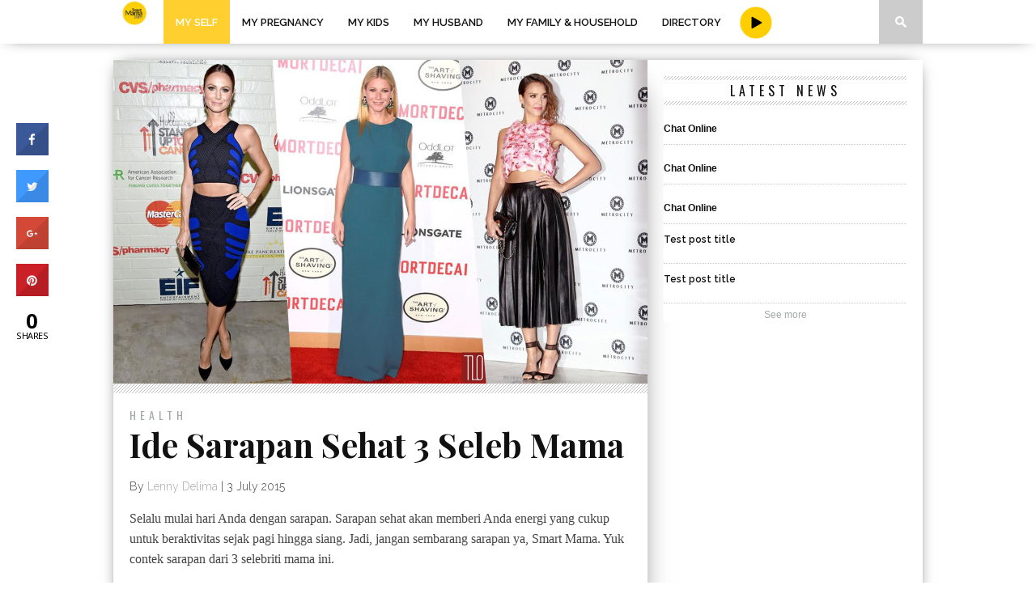

--- FILE ---
content_type: text/html; charset=UTF-8
request_url: http://www.smartmama.com/2015/07/03/ide-sarapan-sehat-3-seleb-mama/
body_size: 14175
content:
<!DOCTYPE html>
<html xmlns="http://www.w3.org/1999/xhtml" lang="en-US" prefix="og: http://ogp.me/ns# fb: http://ogp.me/ns/fb# article: http://ogp.me/ns/article#">
<head>
<meta http-equiv="Content-Type" content="text/html; charset=UTF-8" />
<meta name="viewport" content="width=device-width, initial-scale=1.0, maximum-scale=1.0" />

<meta property="og:image" content="http://www.smartmama.com/wp-content/uploads/2015/06/Foto-30-April-2015-400x242.jpg" />

<title>Ide Sarapan Sehat 3 Seleb Mama | Smartmama</title>

<link rel="shortcut icon" href="//www.smartmama.com/wp-content/uploads/2018/01/favicon-32x32.png" /><link rel="alternate" type="application/rss+xml" title="RSS 2.0" href="//www.smartmama.com/feed/" />
<link rel="alternate" type="text/xml" title="RSS .92" href="//www.smartmama.com/feed/rss/" />
<link rel="alternate" type="application/atom+xml" title="Atom 0.3" href="//www.smartmama.com/feed/atom/" />
<link rel="pingback" href="//www.smartmama.com/xmlrpc.php" />

<link rel="apple-touch-icon" href="/smartmama-apple-icon.png">



<!-- SEO Ultimate (http://www.seodesignsolutions.com/wordpress-seo/) -->
	<meta property="og:type" content="article" />
	<meta property="og:title" content="Ide Sarapan Sehat 3 Seleb Mama" />
	<meta property="og:url" content="http://www.smartmama.com/2015/07/03/ide-sarapan-sehat-3-seleb-mama/" />
	<meta property="og:image" content="http://www.smartmama.com/wp-content/uploads/2015/06/Foto-30-April-2015-e1433748212742.jpg" />
	<meta property="article:published_time" content="2015-07-03" />
	<meta property="article:modified_time" content="2015-07-07" />
	<meta property="article:author" content="http://www.smartmama.com/author/lenny/" />
	<meta property="article:tag" content="Health" />
	<meta property="article:tag" content="My Self" />
	<meta property="article:tag" content="breakfast" />
	<meta property="article:tag" content="celebrity" />
	<meta property="article:tag" content="Gwyneth Paltrow" />
	<meta property="article:tag" content="Health" />
	<meta property="article:tag" content="Jessica Alba" />
	<meta property="article:tag" content="Stacy Keibler" />
	<meta property="og:site_name" content="Smartmama" />
	<meta name="twitter:card" content="summary" />
<!-- /SEO Ultimate -->

<link rel='dns-prefetch' href='//fonts.googleapis.com' />
<link rel='dns-prefetch' href='//s.w.org' />
<link rel="alternate" type="application/rss+xml" title="Smartmama &raquo; Feed" href="//www.smartmama.com/feed/" />
<link rel="alternate" type="application/rss+xml" title="Smartmama &raquo; Comments Feed" href="//www.smartmama.com/comments/feed/" />
<link rel="alternate" type="application/rss+xml" title="Smartmama &raquo; Ide Sarapan Sehat 3 Seleb Mama Comments Feed" href="//www.smartmama.com/2015/07/03/ide-sarapan-sehat-3-seleb-mama/feed/" />
		<script type="ff5feb07c8bfb9182ba40e87-text/javascript">
			window._wpemojiSettings = {"baseUrl":"https:\/\/s.w.org\/images\/core\/emoji\/11.2.0\/72x72\/","ext":".png","svgUrl":"https:\/\/s.w.org\/images\/core\/emoji\/11.2.0\/svg\/","svgExt":".svg","source":{"concatemoji":"http:\/\/www.smartmama.com\/wp-includes\/js\/wp-emoji-release.min.js?ver=5.1.5"}};
			!function(a,b,c){function d(a,b){var c=String.fromCharCode;l.clearRect(0,0,k.width,k.height),l.fillText(c.apply(this,a),0,0);var d=k.toDataURL();l.clearRect(0,0,k.width,k.height),l.fillText(c.apply(this,b),0,0);var e=k.toDataURL();return d===e}function e(a){var b;if(!l||!l.fillText)return!1;switch(l.textBaseline="top",l.font="600 32px Arial",a){case"flag":return!(b=d([55356,56826,55356,56819],[55356,56826,8203,55356,56819]))&&(b=d([55356,57332,56128,56423,56128,56418,56128,56421,56128,56430,56128,56423,56128,56447],[55356,57332,8203,56128,56423,8203,56128,56418,8203,56128,56421,8203,56128,56430,8203,56128,56423,8203,56128,56447]),!b);case"emoji":return b=d([55358,56760,9792,65039],[55358,56760,8203,9792,65039]),!b}return!1}function f(a){var c=b.createElement("script");c.src=a,c.defer=c.type="text/javascript",b.getElementsByTagName("head")[0].appendChild(c)}var g,h,i,j,k=b.createElement("canvas"),l=k.getContext&&k.getContext("2d");for(j=Array("flag","emoji"),c.supports={everything:!0,everythingExceptFlag:!0},i=0;i<j.length;i++)c.supports[j[i]]=e(j[i]),c.supports.everything=c.supports.everything&&c.supports[j[i]],"flag"!==j[i]&&(c.supports.everythingExceptFlag=c.supports.everythingExceptFlag&&c.supports[j[i]]);c.supports.everythingExceptFlag=c.supports.everythingExceptFlag&&!c.supports.flag,c.DOMReady=!1,c.readyCallback=function(){c.DOMReady=!0},c.supports.everything||(h=function(){c.readyCallback()},b.addEventListener?(b.addEventListener("DOMContentLoaded",h,!1),a.addEventListener("load",h,!1)):(a.attachEvent("onload",h),b.attachEvent("onreadystatechange",function(){"complete"===b.readyState&&c.readyCallback()})),g=c.source||{},g.concatemoji?f(g.concatemoji):g.wpemoji&&g.twemoji&&(f(g.twemoji),f(g.wpemoji)))}(window,document,window._wpemojiSettings);
		</script>
		<style type="text/css">
img.wp-smiley,
img.emoji {
	display: inline !important;
	border: none !important;
	box-shadow: none !important;
	height: 1em !important;
	width: 1em !important;
	margin: 0 .07em !important;
	vertical-align: -0.1em !important;
	background: none !important;
	padding: 0 !important;
}
</style>
	<style type="text/css">
</style><link rel='stylesheet' id='wp-block-library-css'  href='//www.smartmama.com/wp-includes/css/dist/block-library/style.min.css?ver=5.1.5' type='text/css' media='all' />
<link rel='stylesheet' id='cresta-social-crestafont-css'  href='//www.smartmama.com/wp-content/plugins/cresta-social-share-counter/css/csscfont.css?ver=5.1.5' type='text/css' media='all' />
<link rel='stylesheet' id='cresta-social-wp-style-css'  href='//www.smartmama.com/wp-content/plugins/cresta-social-share-counter/css/cresta-wp-css.css?ver=5.1.5' type='text/css' media='all' />
<link rel='stylesheet' id='cresta-social-googlefonts-css'  href='//fonts.googleapis.com/css?family=Noto+Sans%3A400%2C700&#038;ver=5.1.5' type='text/css' media='all' />
<link rel='stylesheet' id='sb_instagram_styles-css'  href='//www.smartmama.com/wp-content/plugins/instagram-feed/css/sb-instagram.min.css?ver=1.4.6' type='text/css' media='all' />
<link rel='stylesheet' id='theiaPostSlider-css'  href='//www.smartmama.com/wp-content/plugins/theia-post-slider/css/font-theme.css?ver=1.9.1' type='text/css' media='all' />
<link rel='stylesheet' id='theiaPostSlider-font-css'  href='//www.smartmama.com/wp-content/plugins/theia-post-slider/fonts/style.css?ver=1.9.1' type='text/css' media='all' />
<!--[if lt IE 9]>
<link rel='stylesheet' id='iecss-css'  href='//www.smartmama.com/wp-content/themes/braxton/css/iecss.css?ver=5.1.5' type='text/css' media='all' />
<![endif]-->
<link rel='stylesheet' id='mvp-style-css'  href='//www.smartmama.com/wp-content/themes/braxton/style.css?ver=5.1.5' type='text/css' media='all' />
<link rel='stylesheet' id='reset-css'  href='//www.smartmama.com/wp-content/themes/braxton/css/reset.css?ver=5.1.5' type='text/css' media='all' />
<link rel='stylesheet' id='media-queries-css'  href='//www.smartmama.com/wp-content/themes/braxton/css/media-queries.css?ver=5.1.5' type='text/css' media='all' />
<link rel='stylesheet' id='menufication-css'  href='//www.smartmama.com/wp-content/themes/braxton/css/menufication.css?ver=5.1.5' type='text/css' media='all' />
<link rel='stylesheet' id='googlefonts-css'  href='//fonts.googleapis.com/css?family=Quicksand%3A300%2C400%7CVidaloka%7CPlayfair+Display%3A400%2C700%2C900%7COpen+Sans+Condensed%3A300%2C700%7COpen+Sans%3A400%2C800%7COswald%3A300%2C400%2C700%7CRaleway%3A200%2C300%2C400%2C500%2C600%2C700%2C800&#038;subset=latin%2Clatin-ext%2Ccyrillic%2Ccyrillic-ext%2Cgreek-ext%2Cgreek%2Cvietnamese&#038;ver=5.1.5' type='text/css' media='all' />
<link rel='stylesheet' id='date-time-widget-styles-css'  href='//www.smartmama.com/wp-content/plugins/date-and-time-widget/css/widget.css?ver=5.1.5' type='text/css' media='all' />
<link rel='stylesheet' id='menufication-css-css'  href='//www.smartmama.com/wp-content/plugins/menufication/css/menufication.min.css?ver=5.1.5' type='text/css' media='all' />
<link rel='stylesheet' id='sabai-css'  href='//www.smartmama.com/wp-content/plugins/sabai/assets/css/main.min.css?ver=1.3.23' type='text/css' media='all' />
<link rel='stylesheet' id='sabai-font-awesome-css'  href='//www.smartmama.com/wp-content/plugins/sabai/assets/css/font-awesome.min.css?ver=1.3.23' type='text/css' media='all' />
<link rel='stylesheet' id='sabai-directory-css'  href='//www.smartmama.com/wp-content/plugins/sabai-directory/assets/css/main.min.css?ver=1.3.23' type='text/css' media='all' />
<script type="ff5feb07c8bfb9182ba40e87-text/javascript" src='//www.smartmama.com/wp-includes/js/jquery/jquery.js?ver=1.12.4'></script>
<script type="ff5feb07c8bfb9182ba40e87-text/javascript" src='//www.smartmama.com/wp-includes/js/jquery/jquery-migrate.min.js?ver=1.4.1'></script>
<script type="ff5feb07c8bfb9182ba40e87-text/javascript">
/* <![CDATA[ */
var wp_menufication = {"element":"#wp_menufication","enable_menufication":"on","headerLogo":"http:\/\/smartmama.com\/wp-content\/uploads\/2015\/07\/logo-beta-smartmama-black.png","headerLogoLink":"http:\/\/smartmama.com","menuLogo":"","menuText":"","triggerWidth":"770","addHomeLink":"on","addHomeText":"Home","addSearchField":"on","hideDefaultMenu":null,"onlyMobile":null,"direction":"left","theme":"dark","childMenuSupport":"on","childMenuSelector":"sub-menu, children","activeClassSelector":"current-menu-item, current-page-item, active","enableSwipe":"on","doCapitalization":null,"supportAndroidAbove":"3.5","disableSlideScaling":null,"toggleElement":"","customMenuElement":"","customFixedHeader":"","addToFixedHolder":"","page_menu_support":null,"wrapTagsInList":"","allowedTags":"DIV, NAV, UL, OL, LI, A, P, H1, H2, H3, H4, SPAN, FORM, INPUT, SEARCH","customCSS":"","is_page_menu":"","enableMultiple":"","is_user_logged_in":""};
/* ]]> */
</script>
<script type="ff5feb07c8bfb9182ba40e87-text/javascript" src='//www.smartmama.com/wp-content/plugins/menufication/js/jquery.menufication.min.js?ver=5.1.5'></script>
<script type="ff5feb07c8bfb9182ba40e87-text/javascript" src='//www.smartmama.com/wp-content/plugins/menufication/js/menufication-setup.js?ver=5.1.5'></script>
<script type="ff5feb07c8bfb9182ba40e87-text/javascript" src='//www.smartmama.com/wp-content/plugins/theia-post-slider/js/balupton-history.js/jquery.history.js?ver=1.7.1'></script>
<script type="ff5feb07c8bfb9182ba40e87-text/javascript" src='//www.smartmama.com/wp-content/plugins/theia-post-slider/js/async.min.js?ver=14.09.2014'></script>
<script type="ff5feb07c8bfb9182ba40e87-text/javascript" src='//www.smartmama.com/wp-content/plugins/theia-post-slider/js/hammer.min.js?ver=2.0.4'></script>
<script type="ff5feb07c8bfb9182ba40e87-text/javascript" src='//www.smartmama.com/wp-content/plugins/theia-post-slider/js/tps.js?ver=1.9.1'></script>
<script type="ff5feb07c8bfb9182ba40e87-text/javascript" src='//www.smartmama.com/wp-content/plugins/theia-post-slider/js/tps-transition-slide.js?ver=1.9.1'></script>
<script type="ff5feb07c8bfb9182ba40e87-text/javascript" src='//www.smartmama.com/wp-content/plugins/date-and-time-widget/js/widget.js?ver=5.1.5'></script>
<link rel='https://api.w.org/' href='//www.smartmama.com/wp-json/' />
<link rel="EditURI" type="application/rsd+xml" title="RSD" href="//www.smartmama.com/xmlrpc.php?rsd" />
<link rel="wlwmanifest" type="application/wlwmanifest+xml" href="//www.smartmama.com/wp-includes/wlwmanifest.xml" /> 
<link rel='prev' title='5 Posisi Seks Terbaik Agar Segera Hamil' href='//www.smartmama.com/2015/07/03/5-posisi-seks-terbaik-agar-segera-hamil/' />
<link rel='next' title='5 Cara Agar Berhenti Makan Junk Food' href='//www.smartmama.com/2015/07/03/5-cara-agar-berhenti-makan-junk-food/' />
<meta name="generator" content="WordPress 5.1.5" />
<link rel="canonical" href="//www.smartmama.com/2015/07/03/ide-sarapan-sehat-3-seleb-mama/" />
<link rel='shortlink' href='//www.smartmama.com/?p=996' />
<link rel="alternate" type="application/json+oembed" href="//www.smartmama.com/wp-json/oembed/1.0/embed?url=http%3A%2F%2Fwww.smartmama.com%2F2015%2F07%2F03%2Fide-sarapan-sehat-3-seleb-mama%2F" />
<link rel="alternate" type="text/xml+oembed" href="//www.smartmama.com/wp-json/oembed/1.0/embed?url=http%3A%2F%2Fwww.smartmama.com%2F2015%2F07%2F03%2Fide-sarapan-sehat-3-seleb-mama%2F&#038;format=xml" />
<style type='text/css'>
			@media (max-width : 640px) {
				#crestashareicon {
					display:none !important;
				}
			}
		#crestashareicon {position:fixed; top:20%; left:20px; float:left;z-index:99;}

		#crestashareicon .sbutton {clear:both;display:none;}
		#crestashareicon .sbutton { float:left;}#crestashareiconincontent {float: right;}</style><meta name="google-site-verification" content="IrebwsrTABeH6-TfVQ20-IyODJ7-8Mj25KeONJPVmHY" /><link href="//www.smartmama.com/wp-content/plugins/newsletter/subscription/styles/gray.css" type="text/css" rel="stylesheet"><link href="//www.smartmama.com/wp-content/plugins/newsletter/subscription/styles/gray.css" type="text/css" rel="stylesheet">		<style>
			.theiaPostSlider_nav.fontTheme ._title,
			.theiaPostSlider_nav.fontTheme ._text {
				line-height: 48px;
			}

			.theiaPostSlider_nav.fontTheme ._button {
				color: #f08100;
			}

			.theiaPostSlider_nav.fontTheme ._button ._2 span {
				font-size: 48px;
				line-height: 48px;
			}

			.theiaPostSlider_nav.fontTheme ._button:hover,
			.theiaPostSlider_nav.fontTheme ._button:focus {
				color: #ffa338;
			}

			.theiaPostSlider_nav.fontTheme ._disabled {
				color: #777777 !important;
			}
		</style>
	
<style type='text/css'>

@import url(http://fonts.googleapis.com/css?family=Vidaloka:100,200,300,400,500,600,700,800,900|Raleway:100,200,300,400,500,600,700,800,900|Playfair+Display:100,200,300,400,500,600,700,800,900|Oswald:100,200,300,400,500,600,700,800,900&subset=latin,latin-ext,cyrillic,cyrillic-ext,greek-ext,greek,vietnamese);

#nav-wrapper {
	background: #ffffff;
	}

#main-nav .menu li a:hover,
#search-button:hover,
span.post-tags-header,
.post-tags a:hover,
.tag-cloud a:hover,
.woocommerce .widget_price_filter .ui-slider .ui-slider-range {
	background: #ffd000;
	}
span.post-tags-header {
	background: #fff;
	color: #333;
}


#main-nav .menu li.current-menu-item .sub-menu li a {
 color: #111;
}

.woocommerce .widget_price_filter .ui-slider .ui-slider-handle,
.woocommerce span.onsale,
.woocommerce #respond input#submit.alt,
.woocommerce a.button.alt,
.woocommerce button.button.alt,
.woocommerce input.button.alt,
.woocommerce #respond input#submit.alt:hover,
.woocommerce a.button.alt:hover,
.woocommerce button.button.alt:hover,
.woocommerce input.button.alt:hover {
	background-color: #ffd000;
	}

.woocommerce #respond input#submit.alt:hover,
.woocommerce a.button.alt:hover,
.woocommerce button.button.alt:hover,
.woocommerce input.button.alt:hover {
	opacity: 0.8;
	}

#main-nav .menu-item-home a:hover {
	background: #ffd000 !important;
	}

#top-story-left h3,
#top-story-right h3 {
	border-bottom: 3px solid #ffd000;
	}

a, a:visited,
ul.top-stories li:hover h2,
ul.top-stories li:hover h2,
#top-story-middle:hover h2,
#top-story-wrapper:hover #feat2-main-text h2,
#feat1-left-wrapper:hover .feat1-left-text h2,
#feat1-right-wrapper:hover .feat1-right-text h2,
ul.split-columns li:hover h2,
.home-widget ul.wide-widget li:hover h2,
.home-widget ul.home-list li:hover h2,
h3.story-cat,
h3.story-cat a,
.sidebar-widget ul.home-list li:hover h2,
.sidebar-widget ul.wide-widget li:hover h2,
.sidebar-widget ul.split-columns li:hover h2,
#footer-nav .menu li a:hover,
.footer-widget ul.home-list li:hover h2,
.footer-widget ul.wide-widget li:hover h2,
.footer-widget ul.split-columns li:hover h2,
.prev,
.next {
	color: #a5a8a8;
	}

#wallpaper {
	background: url() no-repeat 50% 0;
	}

.featured-text h2,
.featured-text h2 a,
.feat1-main-text h2,
.feat1-main-text h2 a {
	font-family: 'Vidaloka', serif;
	}

#main-nav .menu li a,
#main-nav .menu li:hover ul li a {
	font-family: 'Raleway', sans-serif;
	}

#top-story-left h2,
#top-story-right h2,
.feat1-left-text h2,
.feat1-right-text h2,
#feat2-main-text h2,
#middle-text h2,
ul.split-columns li h2,
.home-widget .wide-text h2,
.home-widget .home-list-content h2,
h1.story-title,
.sidebar-widget .wide-text h2,
.sidebar-widget ul.split-columns li h2,
.footer-widget .wide-text h2,
.footer-widget ul.split-columns li h2,
#post-404 h1 {
	font-family: 'Playfair Display', serif;
	}

#top-story-left h3,
#top-story-right h3,
#middle-text h3,
h1.home-widget-header,
#woo-content h1.page-title,
h3.home-widget-header,
h1.archive-header,
h3.story-cat,
h3.story-cat a,
#content-area h1,
#content-area h2,
#content-area h3,
#content-area h4,
#content-area h5,
#content-area h6,
h4.post-header,
h3.sidebar-widget-header,
h3.footer-widget-header {
	font-family: 'Oswald', sans-serif;
	}

@media screen and (max-width: 767px) and (min-width: 480px) {

	.sidebar-widget .home-list-content h2 {
		font-family: 'Playfair Display', serif;
		}

	}

#menufication-outer-wrap.menufication-transition-in #menufication-scroll-container {
	overflow-y: auto !important;
	}

</style>
	


		<style type="text/css">.recentcomments a{display:inline !important;padding:0 !important;margin:0 !important;}</style>
		<style type="text/css" id="custom-background-css">
body.custom-background { background-image: url("http://smartmama.tororo.com/wp-content/uploads/2015/06/bg-noise.gif"); background-position: left top; background-size: auto; background-repeat: repeat; background-attachment: scroll; }
</style>
	
<!-- BEGIN ExactMetrics v5.3.5 Universal Analytics - https://exactmetrics.com/ -->
<script type="ff5feb07c8bfb9182ba40e87-text/javascript">
(function(i,s,o,g,r,a,m){i['GoogleAnalyticsObject']=r;i[r]=i[r]||function(){
	(i[r].q=i[r].q||[]).push(arguments)},i[r].l=1*new Date();a=s.createElement(o),
	m=s.getElementsByTagName(o)[0];a.async=1;a.src=g;m.parentNode.insertBefore(a,m)
})(window,document,'script','https://www.google-analytics.com/analytics.js','ga');
  ga('create', 'UA-124911576-1', 'auto');
  ga('send', 'pageview');
</script>
<!-- END ExactMetrics Universal Analytics -->
<style>
.mySlides {display:none;}
</style>
</head>

<body class="post-template-default single single-post postid-996 single-format-standard custom-background">
<div id="site">
		<div id="nav-wrapper">
		<div id="nav-inner">
															<div id="logo-small" itemscope itemtype="http://schema.org/Organization">
									<a itemprop="url" href="//www.smartmama.com"><img itemprop="logo" src="//www.smartmama.com/wp-content/uploads/2021/01/2D3F1FD0-25F8-4C61-8474-F3BD72C6D5CD.png" alt="Smartmama" /></a>
							</div><!--logo-small-->
						<div id="main-nav">
				<div class="menu-footer-menu-container"><ul id="menu-footer-menu" class="menu"><li class="menufication-search-holder"><form method="get" id="searchform" action="//www.smartmama.com/">
	<input type="text" name="s" id="s" value="Search" onfocus="if (!window.__cfRLUnblockHandlers) return false; if (this.value == &quot;Search&quot;) { this.value = &quot;&quot;; }" onblur="if (!window.__cfRLUnblockHandlers) return false; if (this.value == &quot;&quot;) { this.value = &quot;Search&quot;; }" data-cf-modified-ff5feb07c8bfb9182ba40e87-="" />
	<input type="hidden" id="searchsubmit" value="Search" />
</form></li><li id="menu-item-694" class="menu-item menu-item-type-taxonomy menu-item-object-category current-post-ancestor current-menu-parent current-post-parent menu-item-has-children menu-item-694"><a href="//www.smartmama.com/category/my-self/">My Self</a>
<ul class="sub-menu">
	<li id="menu-item-830" class="menu-item menu-item-type-taxonomy menu-item-object-category current-post-ancestor current-menu-parent current-post-parent menu-item-830"><a href="//www.smartmama.com/category/my-self/health/">Health</a></li>
	<li id="menu-item-832" class="menu-item menu-item-type-taxonomy menu-item-object-category menu-item-832"><a href="//www.smartmama.com/category/my-self/beauty-and-style/">Beauty &#038; Style</a></li>
	<li id="menu-item-831" class="menu-item menu-item-type-taxonomy menu-item-object-category menu-item-831"><a href="//www.smartmama.com/category/my-self/mind/">Mind</a></li>
	<li id="menu-item-829" class="menu-item menu-item-type-taxonomy menu-item-object-category menu-item-829"><a href="//www.smartmama.com/category/my-self/career/">Career</a></li>
</ul>
</li>
<li id="menu-item-693" class="menu-item menu-item-type-taxonomy menu-item-object-category menu-item-has-children menu-item-693"><a href="//www.smartmama.com/category/my-pregnancy/">My Pregnancy</a>
<ul class="sub-menu">
	<li id="menu-item-834" class="menu-item menu-item-type-taxonomy menu-item-object-category menu-item-834"><a href="//www.smartmama.com/category/my-pregnancy/health-my-pregnancy/">Health</a></li>
	<li id="menu-item-835" class="menu-item menu-item-type-taxonomy menu-item-object-category menu-item-835"><a href="//www.smartmama.com/category/my-pregnancy/mind-my-pregnancy/">Mind</a></li>
	<li id="menu-item-836" class="menu-item menu-item-type-taxonomy menu-item-object-category menu-item-836"><a href="//www.smartmama.com/category/my-pregnancy/beauty-and-style-my-pregnancy/">Beauty &#038; Style</a></li>
	<li id="menu-item-833" class="menu-item menu-item-type-taxonomy menu-item-object-category menu-item-833"><a href="//www.smartmama.com/category/my-pregnancy/career-my-pregnancy/">Career</a></li>
</ul>
</li>
<li id="menu-item-697" class="menu-item menu-item-type-taxonomy menu-item-object-category menu-item-has-children menu-item-697"><a href="//www.smartmama.com/category/my-kids/">My Kids</a>
<ul class="sub-menu">
	<li id="menu-item-839" class="menu-item menu-item-type-taxonomy menu-item-object-category menu-item-839"><a href="//www.smartmama.com/category/my-kids/parenting/">Parenting</a></li>
	<li id="menu-item-840" class="menu-item menu-item-type-taxonomy menu-item-object-category menu-item-840"><a href="//www.smartmama.com/category/my-kids/style-my-kids/">Style</a></li>
	<li id="menu-item-838" class="menu-item menu-item-type-taxonomy menu-item-object-category menu-item-838"><a href="//www.smartmama.com/category/my-kids/health-my-kids/">Health</a></li>
	<li id="menu-item-837" class="menu-item menu-item-type-taxonomy menu-item-object-category menu-item-837"><a href="//www.smartmama.com/category/my-kids/education/">Education</a></li>
</ul>
</li>
<li id="menu-item-696" class="menu-item menu-item-type-taxonomy menu-item-object-category menu-item-has-children menu-item-696"><a href="//www.smartmama.com/category/my-husband/">My Husband</a>
<ul class="sub-menu">
	<li id="menu-item-845" class="menu-item menu-item-type-taxonomy menu-item-object-category menu-item-845"><a href="//www.smartmama.com/category/my-husband/relationship/">Relationship</a></li>
	<li id="menu-item-846" class="menu-item menu-item-type-taxonomy menu-item-object-category menu-item-846"><a href="//www.smartmama.com/category/my-husband/sex/">Sex</a></li>
</ul>
</li>
<li id="menu-item-695" class="menu-item menu-item-type-taxonomy menu-item-object-category menu-item-has-children menu-item-695"><a href="//www.smartmama.com/category/my-family-and-household/">My Family &#038; Household</a>
<ul class="sub-menu">
	<li id="menu-item-14468" class="menu-item menu-item-type-taxonomy menu-item-object-category menu-item-14468"><a href="//www.smartmama.com/category/my-family-and-household/recipe/">Recipe</a></li>
	<li id="menu-item-843" class="menu-item menu-item-type-taxonomy menu-item-object-category menu-item-843"><a href="//www.smartmama.com/category/my-family-and-household/finance/">Finance</a></li>
	<li id="menu-item-844" class="menu-item menu-item-type-taxonomy menu-item-object-category menu-item-844"><a href="//www.smartmama.com/category/my-family-and-household/pleasure/">Pleasure</a></li>
	<li id="menu-item-841" class="menu-item menu-item-type-taxonomy menu-item-object-category menu-item-841"><a href="//www.smartmama.com/category/my-family-and-household/interior-design/">Interior Design</a></li>
</ul>
</li>
<li id="menu-item-9682" class="menu-item menu-item-type-post_type menu-item-object-page menu-item-9682"><a href="//www.smartmama.com/directory/">Directory</a></li>
</ul></div>			</div><!--main-nav-->
			<div style="float: left;margin: 8px 0px 8px 8px;position: relative;width: 40px;" title="Youtube Channel Smartmama">
			<a href="//smartmama.com/my-videos/">
			<img src="//www.smartmama.com/wp-content/uploads/2017/09/Video-icon-B.png" title="Youtube Channel Smartmama" >
			</a>
			</div>
			<div id="search-button">
				<img src="//www.smartmama.com/wp-content/themes/braxton/images/search-icon.png" />
			</div>
			<!--search-button-->
			<div id="search-bar">
				<form method="get" id="searchform" action="//www.smartmama.com/">
	<input type="text" name="s" id="s" value="Search" onfocus="if (!window.__cfRLUnblockHandlers) return false; if (this.value == &quot;Search&quot;) { this.value = &quot;&quot;; }" onblur="if (!window.__cfRLUnblockHandlers) return false; if (this.value == &quot;&quot;) { this.value = &quot;Search&quot;; }" data-cf-modified-ff5feb07c8bfb9182ba40e87-="" />
	<input type="hidden" id="searchsubmit" value="Search" />
</form>			</div><!--search-bar-->
		</div><!--nav-inner-->
	</div><!--nav-wrapper-->
	<div id="body-wrapper">
				<div id="main-wrapper">
												
<script type="ff5feb07c8bfb9182ba40e87-text/javascript">
var myIndex = 0;
carousel();

function carousel() {
    var i;
    var x = document.getElementsByClassName("mySlides");
    for (i = 0; i < x.length; i++) {
       x[i].style.display = "none";  
    }
    myIndex++;
    if (myIndex > x.length) {myIndex = 1}    
    x[myIndex-1].style.display = "block";  
    setTimeout(carousel, 7000); // Change image every 10 seconds
}
</script>	<div id="content-wrapper">
						<div id="content-main">
																										<div id="featured-image" itemscope itemtype="http://schema.org/Article">
																													<img itemprop="image" src="//www.smartmama.com/wp-content/uploads/2015/06/Foto-30-April-2015-660x400.jpg" />
													</div><!--featured-image-->
																					<div id="home-main">
				<div id="post-area" itemscope itemtype="http://schema.org/Article" class="post-996 post type-post status-publish format-standard has-post-thumbnail hentry category-health category-my-self tag-breakfast tag-celebrity tag-gwyneth-paltrow tag-health tag-jessica-alba tag-stacy-keibler">
					<h3 class="story-cat"><a href="//www.smartmama.com/category/my-self/health/">Health</a></h3>
					<h1 class="story-title" itemprop="name">Ide Sarapan Sehat 3 Seleb Mama</h1>
					<div id="post-info">
						By&nbsp;<span class="author" itemprop="author"><a href="//www.smartmama.com/author/lenny/" title="Posts by Lenny Delima" rel="author">Lenny Delima</a></span>&nbsp;|&nbsp;<time class="post-date" itemprop="datePublished" datetime="2015-07-03" pubdate>3 July 2015</time>
					</div><!--post-info-->
										<div id="content-area">
						<div id="tps_slideContainer_996" class="theiaPostSlider_slides"><div>

<p>Selalu mulai hari Anda dengan sarapan. Sarapan sehat akan memberi Anda energi yang cukup untuk beraktivitas sejak pagi hingga siang. Jadi, jangan sembarang sarapan ya, Smart Mama. Yuk contek sarapan dari 3 selebriti mama ini.</p>
<p>&#8211;<strong>Gwyneth Paltrow</strong></p>
<p>Menu sarapan aktris dan juga ibu dari Apple Martin dan Moses Martin ini fokus pada makanan rendah karbohidrat, bebas gula, dan bebas produk olahan susu. Menu ini didapatkannya setelah berkonsultasi dengan Dr. Frank Lipman, pendiri dan direktur Eleven Eleven Wellness Center di New York. Sementara menurut dokter Lipman sendiri menu sarapan sehat yang bisa Anda konsumsi adalah omelet sayur, ikan salmon bakar, alpukat, dan roti tawar.</p>
<p>&#8211;<strong>Stacy Keibler</strong></p>
<p>Model cantik Stacy Keibler yang dikarunia seorang anak perempuan bernama Ava Grace Pobre pada 20 Agustus 2014 ini memiliki menu sarapan yang sangat simpel. Kepada majalah People, wanita kelahiran 14 Oktober, 1979 ini memilih <em>smoothie</em> yang dibuat dari campuran aneka buah dan sayur organic sebagai sarapan sehari-harinya.</p>
<p>&#8211;<strong>Jessica Alba</strong></p>
<p>Celebpreneur Jessica Alba mengaku tetap memasukkan secangkir kopi di dalam menu sarapannya. Oleh karena itu, ibu dari Honor dan Haven Warren itu mengimbanginya dengan yoghurt dan buah atau yoghurt dan granola. Sesekali, Jessica juga memilih taco telur yang merupakan kombinasi dari masakan Mexico.</p>
<p><em>Happy breakfast, Dear Mama</em>! <strong>(Lenny Delima/ Photo : Dok. Various)</strong></p>
<p>&nbsp;</p>

</div></div><div class="theiaPostSlider_footer _footer"></div><p><!-- END THEIA POST SLIDER --></p>
<!--www.crestaproject.com Social Button in Content Start--><div id="crestashareiconincontent" class="cresta-share-icon first_style"><div class="sbutton crestaShadow facebook-cresta-share" id="facebook-cresta-c"><a rel="nofollow" href="//www.facebook.com/sharer.php?u=http%3A%2F%2Fwww.smartmama.com%2F2015%2F07%2F03%2Fide-sarapan-sehat-3-seleb-mama%2F&amp;t=Ide+Sarapan+Sehat+3+Seleb+Mama" title="Share to Facebook" onclick="if (!window.__cfRLUnblockHandlers) return false; window.open(this.href,'targetWindow','toolbar=no,location=no,status=no,menubar=no,scrollbars=yes,resizable=yes,width=700,height=450');return false;" data-cf-modified-ff5feb07c8bfb9182ba40e87-=""><i class="cs c-icon-cresta-facebook"></i></a></div><div class="sbutton crestaShadow twitter-cresta-share" id="twitter-cresta-c"><a rel="nofollow" href="//twitter.com/intent/tweet?text=Ide+Sarapan+Sehat+3+Seleb+Mama&amp;url=http%3A%2F%2Fwww.smartmama.com%2F2015%2F07%2F03%2Fide-sarapan-sehat-3-seleb-mama%2F" title="Share to Twitter" onclick="if (!window.__cfRLUnblockHandlers) return false; window.open(this.href,'targetWindow','toolbar=no,location=no,status=no,menubar=no,scrollbars=yes,resizable=yes,width=700,height=450');return false;" data-cf-modified-ff5feb07c8bfb9182ba40e87-=""><i class="cs c-icon-cresta-twitter"></i></a></div><div class="sbutton crestaShadow googleplus-cresta-share" id="googleplus-cresta-c"><a rel="nofollow" href="//plus.google.com/share?url=http%3A%2F%2Fwww.smartmama.com%2F2015%2F07%2F03%2Fide-sarapan-sehat-3-seleb-mama%2F" title="Share to Google Plus" onclick="if (!window.__cfRLUnblockHandlers) return false; window.open(this.href,'targetWindow','toolbar=no,location=no,status=no,menubar=no,scrollbars=yes,resizable=yes,width=700,height=450');return false;" data-cf-modified-ff5feb07c8bfb9182ba40e87-=""><i class="cs c-icon-cresta-gplus"></i></a></div><div class="sbutton crestaShadow pinterest-cresta-share" id="pinterest-cresta-c"><a rel="nofollow" href="//pinterest.com/pin/create/bookmarklet/?url=http%3A%2F%2Fwww.smartmama.com%2F2015%2F07%2F03%2Fide-sarapan-sehat-3-seleb-mama%2F&amp;media=http://www.smartmama.com/wp-content/uploads/2015/06/Foto-30-April-2015-e1433748212742.jpg&amp;description=Ide+Sarapan+Sehat+3+Seleb+Mama" title="Share to Pinterest" onclick="if (!window.__cfRLUnblockHandlers) return false; window.open(this.href,'targetWindow','toolbar=no,location=no,status=no,menubar=no,scrollbars=yes,resizable=yes,width=700,height=450');return false;" data-cf-modified-ff5feb07c8bfb9182ba40e87-=""><i class="cs c-icon-cresta-pinterest"></i></a></div><div style="clear: both;"></div></div><div style="clear: both;"></div><!--www.crestaproject.com Social Button in Content End-->
                <script type="ff5feb07c8bfb9182ba40e87-text/javascript">
                    
                var tpsInstance;
                var tpsOptions = {"slideContainer":"#tps_slideContainer_996","nav":[".theiaPostSlider_nav"],"navText":"%{currentSlide} of %{totalSlides}","helperText":"Use your &leftarrow; &rightarrow; (arrow) keys to browse","defaultSlide":0,"transitionEffect":"slide","transitionSpeed":400,"keyboardShortcuts":true,"scrollAfterRefresh":true,"numberOfSlides":1,"slides":[],"useSlideSources":true,"themeType":"font","prevText":"Prev","nextText":"Next","buttonWidth":0,"buttonWidth_post":0,"postUrl":"http:\/\/www.smartmama.com\/2015\/07\/03\/ide-sarapan-sehat-3-seleb-mama\/","postId":996,"refreshAds":false,"refreshAdsEveryNSlides":"1","adRefreshingMechanism":"javascript","siteUrl":"http:\/\/www.smartmama.com","loopSlides":false,"scrollTopOffset":0,"prevFontIcon":"<span aria-hidden=\"true\" class=\"tps-icon-chevron-circle-left\"><\/span>","nextFontIcon":"<span aria-hidden=\"true\" class=\"tps-icon-chevron-circle-right\"><\/span>"};
            
                    (function ($) {
                        $(document).ready(function () {
                            
                            tpsInstance = new tps.createSlideshow(tpsOptions);
                        });
                    }(jQuery));
                </script>
            																		<div class="post-tags">
							<span class="post-tags-header">Related Items : </span><a href="//www.smartmama.com/tag/breakfast/" rel="tag">breakfast</a><a href="//www.smartmama.com/tag/celebrity/" rel="tag">celebrity</a><a href="//www.smartmama.com/tag/gwyneth-paltrow/" rel="tag">Gwyneth Paltrow</a><a href="//www.smartmama.com/tag/health/" rel="tag">Health</a><a href="//www.smartmama.com/tag/jessica-alba/" rel="tag">Jessica Alba</a><a href="//www.smartmama.com/tag/stacy-keibler/" rel="tag">Stacy Keibler</a>						</div><!--post-tags-->
					</div><!--content-area-->
				</div><!--post-area-->
													<div class="prev-next-wrapper">
					<div class="prev-post">
						&larr; Previous Story <a href="//www.smartmama.com/2015/07/02/889/" rel="prev">Warna Pastel untuk Acara Semi Formal</a>					</div><!--prev-post-->
					<div class="next-post">
						Next Story &rarr; <a href="//www.smartmama.com/2015/07/03/5-cara-agar-berhenti-makan-junk-food/" rel="next">5 Cara Agar Berhenti Makan Junk Food</a>					</div><!--next-post-->
				</div><!--prev-next-wrapper-->
								            <div id="related-posts">
            	<h4 class="post-header"><span class="post-header">You may also like...</span></h4>
			<ul>
            		            			<li>
                		<div class="related-image">
										<a href="//www.smartmama.com/2016/09/06/charity-run-aksi-peduli-kanker-payudara/" rel="bookmark" title="Charity Run, Aksi Peduli Kanker Payudara"><img width="400" height="242" src="//www.smartmama.com/wp-content/uploads/2016/09/IMG_97211-400x242.jpg" class="attachment-medium-thumb size-medium-thumb wp-post-image" alt="" srcset="//www.smartmama.com/wp-content/uploads/2016/09/IMG_97211-400x242.jpg 400w, //www.smartmama.com/wp-content/uploads/2016/09/IMG_97211-660x400.jpg 660w, //www.smartmama.com/wp-content/uploads/2016/09/IMG_97211-270x164.jpg 270w" sizes="(max-width: 400px) 100vw, 400px" /></a>
									</div><!--related-image-->
				<div class="related-text">
					<a href="//www.smartmama.com/2016/09/06/charity-run-aksi-peduli-kanker-payudara/" class="main-headline">Charity Run, Aksi Peduli Kanker Payudara</a>
				</div><!--related-text-->
            			</li>
            		            			<li>
                		<div class="related-image">
										<a href="//www.smartmama.com/2016/10/15/janet-jackson-menghadapi-kehamilan-pertama-dengan-tenang/" rel="bookmark" title="Janet Jackson: Menghadapi Kehamilan Pertama dengan Tenang"><img width="400" height="242" src="//www.smartmama.com/wp-content/uploads/2016/10/17-20-23-janet-j-400x242.jpg" class="attachment-medium-thumb size-medium-thumb wp-post-image" alt="" srcset="//www.smartmama.com/wp-content/uploads/2016/10/17-20-23-janet-j-400x242.jpg 400w, //www.smartmama.com/wp-content/uploads/2016/10/17-20-23-janet-j-270x164.jpg 270w" sizes="(max-width: 400px) 100vw, 400px" /></a>
									</div><!--related-image-->
				<div class="related-text">
					<a href="//www.smartmama.com/2016/10/15/janet-jackson-menghadapi-kehamilan-pertama-dengan-tenang/" class="main-headline">Janet Jackson: Menghadapi Kehamilan Pertama dengan Tenang</a>
				</div><!--related-text-->
            			</li>
            		            			<li>
                		<div class="related-image">
										<a href="//www.smartmama.com/2015/09/15/6-makanan-untuk-meringankan-sakit-kepala/" rel="bookmark" title="6 Makanan untuk Meringankan Sakit Kepala"><img width="400" height="242" src="//www.smartmama.com/wp-content/uploads/2015/09/iStock_000033877170_Small-400x242.jpg" class="attachment-medium-thumb size-medium-thumb wp-post-image" alt="" srcset="//www.smartmama.com/wp-content/uploads/2015/09/iStock_000033877170_Small-400x242.jpg 400w, //www.smartmama.com/wp-content/uploads/2015/09/iStock_000033877170_Small-660x400.jpg 660w, //www.smartmama.com/wp-content/uploads/2015/09/iStock_000033877170_Small-270x164.jpg 270w" sizes="(max-width: 400px) 100vw, 400px" /></a>
									</div><!--related-image-->
				<div class="related-text">
					<a href="//www.smartmama.com/2015/09/15/6-makanan-untuk-meringankan-sakit-kepala/" class="main-headline">6 Makanan untuk Meringankan Sakit Kepala</a>
				</div><!--related-text-->
            			</li>
            		</ul></div>				
		
	<div id="comments">
	
		
							
		<div class="fb-comments" data-href="http://www.smartmama.com/2015/07/03/ide-sarapan-sehat-3-seleb-mama/" data-num-posts="10" data-width="data-width="100%""></div>
		<div id="fb-root"></div>
		<script type="ff5feb07c8bfb9182ba40e87-text/javascript">
			(function(d, s, id) {
				var js, fjs = d.getElementsByTagName(s)[0];
				if (d.getElementById(id)) return;
				js = d.createElement(s); js.id = id;
				js.src = "//connect.facebook.net/en_US/all.js#xfbml=1";
				fjs.parentNode.insertBefore(js, fjs);
			}(document, 'script', 'facebook-jssdk'));
		</script>
	
	</div>
	
				</div><!--home-main-->
				</div><!--content-main-->
		<div id="sidebar-wrapper">
	<div id="mvp_list_widget-4" class="sidebar-widget mvp_list_widget"><span class="sidebar-widget-header"><h3 class="sidebar-widget-header">Latest News</h3></span>

					<ul class="home-list">
												<li>
							<a href="//www.smartmama.com/2026/01/09/chat-online-3/" rel="bookmark">
							<div class="home-list-img">
															</div><!--home-list-img-->
							<div class="home-list-content">
								<span class="widget-info"><span class="widget-author">Contributor</span> | 9 January 2026</span>
								<h2><h1>Chat Online</h1></h2>
								<p>Popular almost instantly after launch, Omegle shortly reached hundreds of thousands of day by day users, and remained...</p>
							</div><!--home-list-content-->
							</a>
						</li>
												<li>
							<a href="//www.smartmama.com/2026/01/09/chat-online/" rel="bookmark">
							<div class="home-list-img">
															</div><!--home-list-img-->
							<div class="home-list-content">
								<span class="widget-info"><span class="widget-author">Contributor</span> | 9 January 2026</span>
								<h2><h1>Chat Online</h1></h2>
								<p>Popular almost instantly after launch, Omegle shortly reached hundreds of thousands of day by day users, and remained...</p>
							</div><!--home-list-content-->
							</a>
						</li>
												<li>
							<a href="//www.smartmama.com/2026/01/09/chat-online-2/" rel="bookmark">
							<div class="home-list-img">
															</div><!--home-list-img-->
							<div class="home-list-content">
								<span class="widget-info"><span class="widget-author">Contributor</span> | 9 January 2026</span>
								<h2><h1>Chat Online</h1></h2>
								<p>Popular almost instantly after launch, Omegle shortly reached hundreds of thousands of day by day users, and remained...</p>
							</div><!--home-list-content-->
							</a>
						</li>
												<li>
							<a href="//www.smartmama.com/2026/01/05/test-post-title-6/" rel="bookmark">
							<div class="home-list-img">
															</div><!--home-list-img-->
							<div class="home-list-content">
								<span class="widget-info"><span class="widget-author">Contributor</span> | 5 January 2026</span>
								<h2>Test post title</h2>
								<p>Test post content</p>
							</div><!--home-list-content-->
							</a>
						</li>
												<li>
							<a href="//www.smartmama.com/2026/01/05/test-post-title-4/" rel="bookmark">
							<div class="home-list-img">
															</div><!--home-list-img-->
							<div class="home-list-content">
								<span class="widget-info"><span class="widget-author">Contributor</span> | 5 January 2026</span>
								<h2>Test post title</h2>
								<p>Test post content</p>
							</div><!--home-list-content-->
							</a>
						</li>
											</ul>
<a href="//www.smartmama.com/category/latest-news/" style="display: block; border-top: dotted 1px #ccc; clear: both; padding-top: 5px; text-align: center;" >See more</a>		</div> 		</div><!--sidebar-wrapper-->					</div><!--content-wrapper-->
</div><!--main-wrapper-->
		<div id="footer-wrapper">
			<div id="footer-top">
				<div id="footer-nav">
					<div class="menu-mobile-menu-container"><ul id="menu-mobile-menu" class="menu"><div id='wp_menufication'><li class="menufication-search-holder"><form method="get" id="searchform" action="//www.smartmama.com/">
	<input type="text" name="s" id="s" value="Search" onfocus="if (!window.__cfRLUnblockHandlers) return false; if (this.value == &quot;Search&quot;) { this.value = &quot;&quot;; }" onblur="if (!window.__cfRLUnblockHandlers) return false; if (this.value == &quot;&quot;) { this.value = &quot;Search&quot;; }" data-cf-modified-ff5feb07c8bfb9182ba40e87-="" />
	<input type="hidden" id="searchsubmit" value="Search" />
</form></li><li id="menu-item-29024" class="menu-item menu-item-type-taxonomy menu-item-object-category current-post-ancestor current-menu-parent current-post-parent menu-item-has-children menu-item-29024"><a href="//www.smartmama.com/category/my-self/">My Self</a>
<ul class="sub-menu">
	<li id="menu-item-29027" class="menu-item menu-item-type-taxonomy menu-item-object-category current-post-ancestor current-menu-parent current-post-parent menu-item-29027"><a href="//www.smartmama.com/category/my-self/health/">Health</a></li>
	<li id="menu-item-29025" class="menu-item menu-item-type-taxonomy menu-item-object-category menu-item-29025"><a href="//www.smartmama.com/category/my-self/beauty-and-style/">Beauty &#038; Style</a></li>
	<li id="menu-item-29028" class="menu-item menu-item-type-taxonomy menu-item-object-category menu-item-29028"><a href="//www.smartmama.com/category/my-self/mind/">Mind</a></li>
	<li id="menu-item-29026" class="menu-item menu-item-type-taxonomy menu-item-object-category menu-item-29026"><a href="//www.smartmama.com/category/my-self/career/">Career</a></li>
</ul>
</li>
<li id="menu-item-29029" class="menu-item menu-item-type-taxonomy menu-item-object-category menu-item-has-children menu-item-29029"><a href="//www.smartmama.com/category/my-pregnancy/">My Pregnancy</a>
<ul class="sub-menu">
	<li id="menu-item-29032" class="menu-item menu-item-type-taxonomy menu-item-object-category menu-item-29032"><a href="//www.smartmama.com/category/my-pregnancy/health-my-pregnancy/">Health</a></li>
	<li id="menu-item-29033" class="menu-item menu-item-type-taxonomy menu-item-object-category menu-item-29033"><a href="//www.smartmama.com/category/my-pregnancy/mind-my-pregnancy/">Mind</a></li>
	<li id="menu-item-29030" class="menu-item menu-item-type-taxonomy menu-item-object-category menu-item-29030"><a href="//www.smartmama.com/category/my-pregnancy/beauty-and-style-my-pregnancy/">Beauty &#038; Style</a></li>
	<li id="menu-item-29031" class="menu-item menu-item-type-taxonomy menu-item-object-category menu-item-29031"><a href="//www.smartmama.com/category/my-pregnancy/career-my-pregnancy/">Career</a></li>
</ul>
</li>
<li id="menu-item-29035" class="menu-item menu-item-type-taxonomy menu-item-object-category menu-item-has-children menu-item-29035"><a href="//www.smartmama.com/category/my-kids/">My Kids</a>
<ul class="sub-menu">
	<li id="menu-item-29038" class="menu-item menu-item-type-taxonomy menu-item-object-category menu-item-29038"><a href="//www.smartmama.com/category/my-kids/parenting/">Parenting</a></li>
	<li id="menu-item-29039" class="menu-item menu-item-type-taxonomy menu-item-object-category menu-item-29039"><a href="//www.smartmama.com/category/my-kids/style-my-kids/">Style</a></li>
	<li id="menu-item-29037" class="menu-item menu-item-type-taxonomy menu-item-object-category menu-item-29037"><a href="//www.smartmama.com/category/my-kids/health-my-kids/">Health</a></li>
	<li id="menu-item-29036" class="menu-item menu-item-type-taxonomy menu-item-object-category menu-item-29036"><a href="//www.smartmama.com/category/my-kids/education/">Education</a></li>
</ul>
</li>
<li id="menu-item-29040" class="menu-item menu-item-type-taxonomy menu-item-object-category menu-item-has-children menu-item-29040"><a href="//www.smartmama.com/category/my-husband/">My Husband</a>
<ul class="sub-menu">
	<li id="menu-item-29041" class="menu-item menu-item-type-taxonomy menu-item-object-category menu-item-29041"><a href="//www.smartmama.com/category/my-husband/relationship/">Relationship</a></li>
	<li id="menu-item-29042" class="menu-item menu-item-type-taxonomy menu-item-object-category menu-item-29042"><a href="//www.smartmama.com/category/my-husband/sex/">Sex</a></li>
</ul>
</li>
<li id="menu-item-29043" class="menu-item menu-item-type-taxonomy menu-item-object-category menu-item-has-children menu-item-29043"><a href="//www.smartmama.com/category/my-family-and-household/">My Family &#038; Household</a>
<ul class="sub-menu">
	<li id="menu-item-29047" class="menu-item menu-item-type-taxonomy menu-item-object-category menu-item-29047"><a href="//www.smartmama.com/category/my-family-and-household/recipe/">Recipe</a></li>
	<li id="menu-item-29044" class="menu-item menu-item-type-taxonomy menu-item-object-category menu-item-29044"><a href="//www.smartmama.com/category/my-family-and-household/finance/">Finance</a></li>
	<li id="menu-item-29046" class="menu-item menu-item-type-taxonomy menu-item-object-category menu-item-29046"><a href="//www.smartmama.com/category/my-family-and-household/pleasure/">Pleasure</a></li>
	<li id="menu-item-29045" class="menu-item menu-item-type-taxonomy menu-item-object-category menu-item-29045"><a href="//www.smartmama.com/category/my-family-and-household/interior-design/">Interior Design</a></li>
</ul>
</li>
<li id="menu-item-29049" class="menu-item menu-item-type-post_type menu-item-object-page menu-item-29049"><a href="//www.smartmama.com/directory/">Directory</a></li>
<li id="menu-item-29048" class="menu-item menu-item-type-post_type menu-item-object-page menu-item-29048"><a href="//www.smartmama.com/my-videos/">My Videos</a></li>
</div></ul></div>				</div><!--footer-nav-->
								<div id="footer-widget-wrapper">
										<div class="footer-widget">
												<div id="logo-footer">
							<a href="//smartmama.com"><img src="//smartmama.com/wp-content/uploads/2016/07/smartmama-logo2.png" alt="Smartmama" /></a>
						</div><!--logo-footer-->
												<b><a href="/about-us" style="clear:both;display:block">About Us</a></b>
<b><a href="/newsletter" style="clear:both;display:block">Newsletter</a></b>


<!--
						<div id="footer-social">
							<ul>
																<li class="fb-item">
									<a href="//www.facebook.com/thesmartmamas" alt="Facebook" class="fb-but2" target="_blank"></a>
								</li>
																								<li class="twitter-item">
									<a href="//www.twitter.com/thesmartmamas" alt="Twitter" class="twitter-but2" target="_blank"></a>
								</li>
																																<li class="google-item">
									<a href="//plus.google.com/113515229894075404481/posts" alt="Google Plus" class="google-but2" target="_blank"></a>
								</li>
																								<li class="instagram-item">
									<a href="//www.instagram.com/thesmartmamas" alt="Instagram" class="instagram-but2" target="_blank"></a>
								</li>
																								<li class="youtube-item">
									<a href="//www.youtube.com/user/channel/UCDqdwuZuDjY0m8lrpS6Rtyw" alt="YouTube" class="youtube-but2" target="_blank"></a>
								</li>
																								<li class="linkedin-item">
									<a href="//www.linkedin.com/company/smartmama" alt="Linkedin" class="linkedin-but2" target="_blank"></a>
								</li>
																								<li><a href="//www.smartmama.com/feed/rss/" alt="RSS Feed" class="rss-but2"></a></li>
															</ul>
						</div>
-->
<!--footer-social-->


						<div id="copyright">
							<p>Smartmama - Where Moms Make The Smart Choice.

Copyright © 2015-2016 Smartmama</p>
						</div><!--copyright-->
					</div><!--footer-widget-->
										<div id="mvp_social_widget-7" class="footer-widget mvp_social_widget"><h3 class="footer-widget-header">Follow Us!</h3>

				<div id="content-social">
					<ul>
												<li class="fb-item">
							<a href="//www.facebook.com/thesmartmamas" alt="Facebook" class="fb-but" target="_blank"></a>
						</li>
																		<li class="twitter-item">
							<a href="//www.twitter.com/thesmartmamas" alt="Twitter" class="twitter-but" target="_blank"></a>
						</li>
																								<li class="google-item">
							<a href="//plus.google.com/113515229894075404481/posts" alt="Google Plus" class="google-but" target="_blank"></a>
						</li>
																		<li class="instagram-item">
							<a href="//www.instagram.com/thesmartmamas" alt="Instagram" class="instagram-but" target="_blank"></a>
						</li>
																		<li class="youtube-item">
							<a href="//www.youtube.com/channel/UCDqdwuZuDjY0m8lrpS6Rtyw" alt="YouTube" class="youtube-but" target="_blank"></a>
						</li>
																		<li class="linkedin-item">
							<a href="//www.linkedin.com/company/smartmama" alt="Linkedin" class="linkedin-but" target="_blank"></a>
						</li>
																		<li><a href="//www.smartmama.com/feed/rss/" alt="RSS Feed" class="rss-but"></a></li>
											</ul>
				</div><!--content-social-->

		</div><div id="tag_cloud-10" class="footer-widget widget_tag_cloud"><h3 class="footer-widget-header">Tags</h3><div class="tagcloud"><a href="//www.smartmama.com/tag/baby/" class="tag-cloud-link tag-link-138 tag-link-position-1" style="font-size: 9.4378378378378pt;" aria-label="baby (104 items)">baby</a>
<a href="//www.smartmama.com/tag/beauty/" class="tag-cloud-link tag-link-139 tag-link-position-2" style="font-size: 12.313513513514pt;" aria-label="beauty (248 items)">beauty</a>
<a href="//www.smartmama.com/tag/career/" class="tag-cloud-link tag-link-77 tag-link-position-3" style="font-size: 13.07027027027pt;" aria-label="Career (314 items)">Career</a>
<a href="//www.smartmama.com/tag/celebrity/" class="tag-cloud-link tag-link-120 tag-link-position-4" style="font-size: 13.827027027027pt;" aria-label="celebrity (398 items)">celebrity</a>
<a href="//www.smartmama.com/tag/celebrity-mom/" class="tag-cloud-link tag-link-1797 tag-link-position-5" style="font-size: 8.4540540540541pt;" aria-label="Celebrity mom (77 items)">Celebrity mom</a>
<a href="//www.smartmama.com/tag/couple/" class="tag-cloud-link tag-link-424 tag-link-position-6" style="font-size: 11.556756756757pt;" aria-label="Couple (200 items)">Couple</a>
<a href="//www.smartmama.com/tag/editorspick/" class="tag-cloud-link tag-link-173 tag-link-position-7" style="font-size: 22pt;" aria-label="editorspick (4,772 items)">editorspick</a>
<a href="//www.smartmama.com/tag/education/" class="tag-cloud-link tag-link-432 tag-link-position-8" style="font-size: 12.540540540541pt;" aria-label="education (266 items)">education</a>
<a href="//www.smartmama.com/tag/family/" class="tag-cloud-link tag-link-428 tag-link-position-9" style="font-size: 11.632432432432pt;" aria-label="family (204 items)">family</a>
<a href="//www.smartmama.com/tag/fashion/" class="tag-cloud-link tag-link-108 tag-link-position-10" style="font-size: 13.372972972973pt;" aria-label="fashion (342 items)">fashion</a>
<a href="//www.smartmama.com/tag/finance/" class="tag-cloud-link tag-link-410 tag-link-position-11" style="font-size: 11.632432432432pt;" aria-label="Finance (201 items)">Finance</a>
<a href="//www.smartmama.com/tag/food/" class="tag-cloud-link tag-link-90 tag-link-position-12" style="font-size: 11.027027027027pt;" aria-label="food (169 items)">food</a>
<a href="//www.smartmama.com/tag/health/" class="tag-cloud-link tag-link-76 tag-link-position-13" style="font-size: 17.156756756757pt;" aria-label="Health (1,105 items)">Health</a>
<a href="//www.smartmama.com/tag/home/" class="tag-cloud-link tag-link-236 tag-link-position-14" style="font-size: 10.043243243243pt;" aria-label="home (125 items)">home</a>
<a href="//www.smartmama.com/tag/husband/" class="tag-cloud-link tag-link-442 tag-link-position-15" style="font-size: 10.497297297297pt;" aria-label="husband (143 items)">husband</a>
<a href="//www.smartmama.com/tag/interior/" class="tag-cloud-link tag-link-497 tag-link-position-16" style="font-size: 11.32972972973pt;" aria-label="interior (185 items)">interior</a>
<a href="//www.smartmama.com/tag/interior-design/" class="tag-cloud-link tag-link-153 tag-link-position-17" style="font-size: 10.194594594595pt;" aria-label="interior design (131 items)">interior design</a>
<a href="//www.smartmama.com/tag/karir/" class="tag-cloud-link tag-link-1096 tag-link-position-18" style="font-size: 8.9837837837838pt;" aria-label="karir (90 items)">karir</a>
<a href="//www.smartmama.com/tag/kehamilan/" class="tag-cloud-link tag-link-103 tag-link-position-19" style="font-size: 9.8918918918919pt;" aria-label="kehamilan (120 items)">kehamilan</a>
<a href="//www.smartmama.com/tag/kesehatan/" class="tag-cloud-link tag-link-100 tag-link-position-20" style="font-size: 9.5135135135135pt;" aria-label="kesehatan (106 items)">kesehatan</a>
<a href="//www.smartmama.com/tag/keuangan/" class="tag-cloud-link tag-link-203 tag-link-position-21" style="font-size: 8.1513513513514pt;" aria-label="keuangan (70 items)">keuangan</a>
<a href="//www.smartmama.com/tag/kid/" class="tag-cloud-link tag-link-1143 tag-link-position-22" style="font-size: 13.524324324324pt;" aria-label="kid (361 items)">kid</a>
<a href="//www.smartmama.com/tag/kids/" class="tag-cloud-link tag-link-88 tag-link-position-23" style="font-size: 17.005405405405pt;" aria-label="kids (1,052 items)">kids</a>
<a href="//www.smartmama.com/tag/life/" class="tag-cloud-link tag-link-1368 tag-link-position-24" style="font-size: 8.3783783783784pt;" aria-label="life (75 items)">life</a>
<a href="//www.smartmama.com/tag/me-time/" class="tag-cloud-link tag-link-508 tag-link-position-25" style="font-size: 8.4540540540541pt;" aria-label="Me Time (77 items)">Me Time</a>
<a href="//www.smartmama.com/tag/mind/" class="tag-cloud-link tag-link-85 tag-link-position-26" style="font-size: 15.113513513514pt;" aria-label="Mind (588 items)">Mind</a>
<a href="//www.smartmama.com/tag/parenting/" class="tag-cloud-link tag-link-123 tag-link-position-27" style="font-size: 13.902702702703pt;" aria-label="parenting (403 items)">parenting</a>
<a href="//www.smartmama.com/tag/pleasure/" class="tag-cloud-link tag-link-454 tag-link-position-28" style="font-size: 11.935135135135pt;" aria-label="pleasure (224 items)">pleasure</a>
<a href="//www.smartmama.com/tag/pregnancy/" class="tag-cloud-link tag-link-61 tag-link-position-29" style="font-size: 16.097297297297pt;" aria-label="pregnancy (792 items)">pregnancy</a>
<a href="//www.smartmama.com/tag/pregnancy-health/" class="tag-cloud-link tag-link-1486 tag-link-position-30" style="font-size: 8.5297297297297pt;" aria-label="pregnancy health (79 items)">pregnancy health</a>
<a href="//www.smartmama.com/tag/pregnant/" class="tag-cloud-link tag-link-78 tag-link-position-31" style="font-size: 10.345945945946pt;" aria-label="Pregnant (136 items)">Pregnant</a>
<a href="//www.smartmama.com/tag/product/" class="tag-cloud-link tag-link-567 tag-link-position-32" style="font-size: 8pt;" aria-label="product (66 items)">product</a>
<a href="//www.smartmama.com/tag/qa/" class="tag-cloud-link tag-link-131 tag-link-position-33" style="font-size: 10.118918918919pt;" aria-label="Q&amp;A (127 items)">Q&amp;A</a>
<a href="//www.smartmama.com/tag/recipe/" class="tag-cloud-link tag-link-3302 tag-link-position-34" style="font-size: 8.9837837837838pt;" aria-label="recipe (91 items)">recipe</a>
<a href="//www.smartmama.com/tag/relationship/" class="tag-cloud-link tag-link-135 tag-link-position-35" style="font-size: 12.843243243243pt;" aria-label="Relationship (291 items)">Relationship</a>
<a href="//www.smartmama.com/tag/resep/" class="tag-cloud-link tag-link-3309 tag-link-position-36" style="font-size: 10.043243243243pt;" aria-label="resep (126 items)">resep</a>
<a href="//www.smartmama.com/tag/review/" class="tag-cloud-link tag-link-504 tag-link-position-37" style="font-size: 9.1351351351351pt;" aria-label="review (94 items)">review</a>
<a href="//www.smartmama.com/tag/self/" class="tag-cloud-link tag-link-543 tag-link-position-38" style="font-size: 13.524324324324pt;" aria-label="self (359 items)">self</a>
<a href="//www.smartmama.com/tag/sex/" class="tag-cloud-link tag-link-130 tag-link-position-39" style="font-size: 12.010810810811pt;" aria-label="sex (226 items)">sex</a>
<a href="//www.smartmama.com/tag/smartmamaquiz/" class="tag-cloud-link tag-link-6643 tag-link-position-40" style="font-size: 8.3783783783784pt;" aria-label="smartmamaquiz (74 items)">smartmamaquiz</a>
<a href="//www.smartmama.com/tag/smart-mama-story/" class="tag-cloud-link tag-link-97 tag-link-position-41" style="font-size: 10.194594594595pt;" aria-label="smart mama story (131 items)">smart mama story</a>
<a href="//www.smartmama.com/tag/style/" class="tag-cloud-link tag-link-110 tag-link-position-42" style="font-size: 15.113513513514pt;" aria-label="style (588 items)">style</a>
<a href="//www.smartmama.com/tag/tip/" class="tag-cloud-link tag-link-79 tag-link-position-43" style="font-size: 14.810810810811pt;" aria-label="Tip (534 items)">Tip</a>
<a href="//www.smartmama.com/tag/toddler/" class="tag-cloud-link tag-link-87 tag-link-position-44" style="font-size: 8pt;" aria-label="toddler (67 items)">toddler</a>
<a href="//www.smartmama.com/tag/whatshot/" class="tag-cloud-link tag-link-3242 tag-link-position-45" style="font-size: 9.1351351351351pt;" aria-label="whatshot (94 items)">whatshot</a></div>
</div><div id="date-time-2" class="footer-widget widget_date_time"><!-- This file is used to markup the public-facing widget. -->
<div id="date-time" class="date-time" style="color: #bababa;
  background-color: transparent;
  font-family: Arial, Arial, Helvetica, sans-serif;
  font-size: 16px;">
  <div class="date"></div>
  <div class="time"></div>
</div>
<script type="ff5feb07c8bfb9182ba40e87-text/javascript">
  update('date-time-2',
    'none',
    'long');
</script></div> 														</div><!--footer-widget-wrapper-->
			</div><!--footer-top-->
		</div><!--footer-wrapper-->
	</div><!--body-wrapper-->
</div><!--site-->

<!--www.crestaproject.com Social Button Floating Start--><div id="crestashareicon" class="cresta-share-icon  first_style show-count-active"><div class="sbutton crestaShadow facebook-cresta-share float" id="facebook-cresta"><a rel="nofollow" href="//www.facebook.com/sharer.php?u=http%3A%2F%2Fwww.smartmama.com%2F2015%2F07%2F03%2Fide-sarapan-sehat-3-seleb-mama%2F&amp;t=Ide+Sarapan+Sehat+3+Seleb+Mama" title="Share to Facebook" onclick="if (!window.__cfRLUnblockHandlers) return false; window.open(this.href,'targetWindow','toolbar=no,location=no,status=no,menubar=no,scrollbars=yes,resizable=yes,width=700,height=450');return false;" data-cf-modified-ff5feb07c8bfb9182ba40e87-=""><i class="cs c-icon-cresta-facebook"></i></a></div><div class="sbutton crestaShadow twitter-cresta-share float noCount" id="twitter-cresta"><a rel="nofollow" href="//twitter.com/intent/tweet?text=Ide+Sarapan+Sehat+3+Seleb+Mama&amp;url=http%3A%2F%2Fwww.smartmama.com%2F2015%2F07%2F03%2Fide-sarapan-sehat-3-seleb-mama%2F" title="Share to Twitter" onclick="if (!window.__cfRLUnblockHandlers) return false; window.open(this.href,'targetWindow','toolbar=no,location=no,status=no,menubar=no,scrollbars=yes,resizable=yes,width=700,height=450');return false;" data-cf-modified-ff5feb07c8bfb9182ba40e87-=""><i class="cs c-icon-cresta-twitter"></i></a></div><div class="sbutton crestaShadow googleplus-cresta-share float" id="googleplus-cresta"><a rel="nofollow" href="//plus.google.com/share?url=http%3A%2F%2Fwww.smartmama.com%2F2015%2F07%2F03%2Fide-sarapan-sehat-3-seleb-mama%2F" title="Share to Google Plus" onclick="if (!window.__cfRLUnblockHandlers) return false; window.open(this.href,'targetWindow','toolbar=no,location=no,status=no,menubar=no,scrollbars=yes,resizable=yes,width=700,height=450');return false;" data-cf-modified-ff5feb07c8bfb9182ba40e87-=""><i class="cs c-icon-cresta-gplus"></i></a></div><div class="sbutton crestaShadow pinterest-cresta-share float" id="pinterest-cresta"><a rel="nofollow" href="//pinterest.com/pin/create/bookmarklet/?url=http%3A%2F%2Fwww.smartmama.com%2F2015%2F07%2F03%2Fide-sarapan-sehat-3-seleb-mama%2F&amp;media=http://www.smartmama.com/wp-content/uploads/2015/06/Foto-30-April-2015-e1433748212742.jpg&amp;description=Ide+Sarapan+Sehat+3+Seleb+Mama" title="Share to Pinterest" onclick="if (!window.__cfRLUnblockHandlers) return false; window.open(this.href,'targetWindow','toolbar=no,location=no,status=no,menubar=no,scrollbars=yes,resizable=yes,width=700,height=450');return false;" data-cf-modified-ff5feb07c8bfb9182ba40e87-=""><i class="cs c-icon-cresta-pinterest"></i></a></div><div class="sbutton" id="total-shares"><span class="cresta-the-total-count" id="total-count"><i class="cs c-icon-cresta-spinner animate-spin"></i></span><span class="cresta-the-total-text">Shares</span></div><div style="clear: both;"></div></div>

<!--www.crestaproject.com Social Button Floating End-->



<div id="fb-root"></div>
<script type="ff5feb07c8bfb9182ba40e87-text/javascript">
//<![CDATA[
(function(d, s, id) {
  var js, fjs = d.getElementsByTagName(s)[0];
  if (d.getElementById(id)) return;
  js = d.createElement(s); js.id = id;
  js.async = true;
  js.src = "//connect.facebook.net/en_US/all.js#xfbml=1";
  fjs.parentNode.insertBefore(js, fjs);
}(document, 'script', 'facebook-jssdk'));
//]]>
</script>

<script type="ff5feb07c8bfb9182ba40e87-text/javascript">
//<![CDATA[
!function(d,s,id){var js,fjs=d.getElementsByTagName(s)[0];if(!d.getElementById(id)){js=d.createElement(s);js.id=id;js.async=true;js.src="https://platform.twitter.com/widgets.js";fjs.parentNode.insertBefore(js,fjs);}}(document,"script","twitter-wjs");
//]]>
</script>

<script type="ff5feb07c8bfb9182ba40e87-text/javascript">
//<![CDATA[
(function() {
    window.PinIt = window.PinIt || { loaded:false };
    if (window.PinIt.loaded) return;
    window.PinIt.loaded = true;
    function async_load(){
        var s = document.createElement("script");
        s.type = "text/javascript";
        s.async = true;
        s.src = "http://assets.pinterest.com/js/pinit.js";
        var x = document.getElementsByTagName("script")[0];
        x.parentNode.insertBefore(s, x);
    }
    if (window.attachEvent)
        window.attachEvent("onload", async_load);
    else
        window.addEventListener("load", async_load, false);
})();
//]]>
</script>

<script type="ff5feb07c8bfb9182ba40e87-text/javascript">
//<![CDATA[
  (function() {
    var po = document.createElement('script'); po.type = 'text/javascript'; po.async = true;
    po.src = 'https://apis.google.com/js/plusone.js';
    var s = document.getElementsByTagName('script')[0]; s.parentNode.insertBefore(po, s);
  })();
//]]>
</script>


<div id="su-footer-links" style="text-align: center;"></div><script type="ff5feb07c8bfb9182ba40e87-text/javascript" src='//www.smartmama.com/wp-includes/js/comment-reply.min.js?ver=5.1.5'></script>
<script type="ff5feb07c8bfb9182ba40e87-text/javascript">
/* <![CDATA[ */
var crestaPermalink = {"thePermalink":"http:\/\/www.smartmama.com\/2015\/07\/03\/ide-sarapan-sehat-3-seleb-mama\/","themorezero":"nomore"};
/* ]]> */
</script>
<script type="ff5feb07c8bfb9182ba40e87-text/javascript" src='//www.smartmama.com/wp-content/plugins/cresta-social-share-counter/js/jquery.cresta-social-share-counter.js?ver=1.0'></script>
<script type="ff5feb07c8bfb9182ba40e87-text/javascript" src='//www.smartmama.com/wp-content/plugins/cresta-social-share-counter/js/jquery.cresta-social-effect.js?ver=1.0'></script>
<script type="ff5feb07c8bfb9182ba40e87-text/javascript">
/* <![CDATA[ */
var sb_instagram_js_options = {"sb_instagram_at":"1792063757.97584da.eee6254cfa314bf8a715be687db54796"};
/* ]]> */
</script>
<script type="ff5feb07c8bfb9182ba40e87-text/javascript" src='//www.smartmama.com/wp-content/plugins/instagram-feed/js/sb-instagram.min.js?ver=1.4.6'></script>
<script type="ff5feb07c8bfb9182ba40e87-text/javascript" src='//www.smartmama.com/wp-content/themes/braxton/js/jquery.iosslider.js?ver=5.1.5'></script>
<script type="ff5feb07c8bfb9182ba40e87-text/javascript" src='//www.smartmama.com/wp-content/themes/braxton/js/scripts.js?ver=5.1.5'></script>
<script type="ff5feb07c8bfb9182ba40e87-text/javascript" src='//www.smartmama.com/wp-content/themes/braxton/js/jquery.lazyload.js?ver=5.1.5'></script>
<script type="ff5feb07c8bfb9182ba40e87-text/javascript" src='//www.smartmama.com/wp-content/themes/braxton/js/jquery.infinitescroll.js?ver=5.1.5'></script>
<script type="ff5feb07c8bfb9182ba40e87-text/javascript" src='//www.smartmama.com/wp-content/themes/braxton/js/respond.min.js?ver=5.1.5'></script>
<script type="ff5feb07c8bfb9182ba40e87-text/javascript" src='//www.smartmama.com/wp-content/themes/braxton/js/stickyMojo.js?ver=5.1.5'></script>
<script type="ff5feb07c8bfb9182ba40e87-text/javascript" src='//www.smartmama.com/wp-includes/js/wp-embed.min.js?ver=5.1.5'></script>

<script src="/cdn-cgi/scripts/7d0fa10a/cloudflare-static/rocket-loader.min.js" data-cf-settings="ff5feb07c8bfb9182ba40e87-|49" defer></script><script defer src="https://static.cloudflareinsights.com/beacon.min.js/vcd15cbe7772f49c399c6a5babf22c1241717689176015" integrity="sha512-ZpsOmlRQV6y907TI0dKBHq9Md29nnaEIPlkf84rnaERnq6zvWvPUqr2ft8M1aS28oN72PdrCzSjY4U6VaAw1EQ==" data-cf-beacon='{"version":"2024.11.0","token":"0480493ccde8422ba559636442bd185a","r":1,"server_timing":{"name":{"cfCacheStatus":true,"cfEdge":true,"cfExtPri":true,"cfL4":true,"cfOrigin":true,"cfSpeedBrain":true},"location_startswith":null}}' crossorigin="anonymous"></script>
</body>
</html>


--- FILE ---
content_type: text/css
request_url: http://www.smartmama.com/wp-content/themes/braxton/css/media-queries.css?ver=5.1.5
body_size: 2533
content:
@media screen and (max-width: 1002px) and (min-width: 768px) {

	.featured-excerpt,
	.prev,
	.next,
	#main-nav,
	.related-image {
		/*display: none;*/
		  padding-right: 15px;
		}

	#nav-inner {
		width: 100%;
		}

	#mobi-nav {
		display: inline;
		}

	#leaderboard-wrapper,
	#main-wrapper,
	#footer-top,
	#content-main {
		width: 768px;
		}

	.logo-leader {
		margin: 20px 0 0;
		text-align: center;
		width: 100%;
		}

	#logo-medium,
	#leader-medium {
		float: none;
		max-width: none;
		width: 100%;
		}

	#logo-medium {
		display: inline-block;
		}

	#leader-medium {
		margin-bottom: 20px;
		}

	.home-full {
		width: 728px !important;
		}
			
	#feat1-main-wrapper,
	.feat1-main-img {
		width: 384px;
		height: 306px;
		}
		
	.feat1-main-img img {
		margin-left: -60px;
		width: 504px;
		height: 306px;
		}
		
	.feat1-main-text h2 {
		font-size: 36px;
		}
		
	#feat1-left-wrapper,
	#feat1-right-wrapper {
		width: 192px;
		}

	.feat1-left-img,
	.feat1-right-img {
		width: 192px;
		height: 153px;
		}
		
	.feat1-left-img img,
	.feat1-right-img img {
		margin-left: -30px;
		max-width: 253px;
		width: 253px;
		height: 153px;
		}
		
	.feat1-left-text,
	.feat1-right-text {
		padding: 10px;
		width: 172px;
		height: 133px;
		}
		
	.feat1-left-text p,
	.feat1-right-text p {
		font: 400 12px/16px 'Raleway', sans-serif;
		}
		
	#feat2-main-img {
		width: 506px;
		height: 306px;
		}
		
	#feat2-main-text {
		width: 202px;
		max-height: 246px;
		}
		
	#feat2-main-text h3 {
		font: 300 16px/16px 'Open Sans Condensed', sans-serif;
		}
		
	#feat2-main-text h2 {
		font-size: 22px;
		margin-bottom: 10px;
		}
		
	#feat2-main-text p {
		font: 400 12px/20px 'Raleway', sans-serif;
		}

	#top-story-contain {
		width: 598px;
		}
		
	.top-story-image {
		height: 91px;
		}

	#top-story-left,
	#top-story-right {
		padding: 10px;
		width: 150px;
		}

	#top-story-middle {
		width: 408px;
		}

	#middle-img {
		height: 247px;
		}

	#middle-text {
		width: 328px;
		}

	#middle-text h3 {
		font-size: 14px;
		}

	#middle-text h2 {
		font-size: 24px;
		}

	#middle-text p,
	#middle-text p a {
		font: 400 14px/20px 'Raleway', sans-serif;
		}

	#content-main,
	#featured-image img {
		width: 768px;
		}

	#home-main,
	.nav-links,
	#infscr-loading,
	#related-posts ul li {
		width: 728px;
		}

	.home-widget ul.split-columns {
		width: 748px;
		}

	.home-widget ul.split-columns li {
		width: 354px;
		height: 450px;
		}

	.home-widget ul.wide-widget li {
		margin-bottom: 200px;
		}

	.home-widget .wide-text {
		bottom: -150px;
		width: 648px;
		}

	.home-widget .home-list-img {
		width: 354px
		}
		
	.home-widget .home-list-content {
		width: 354px;
		}
		
	.wide-img img {
		width: 728px;
		}

	.social-box {
		height: auto;
		}
		
	.fb-like span {
		width: 90px !important;
		}
	
	h1.story-title {
		font-size: 28px;
		}

	#author-text {
		width: 608px;
		}

	#related-posts ul li {
		border-top: 1px dotted #ccc;
		margin: 0;
		padding: 10px 0;
		}

	#related-posts ul li:first-child {
		border-top: none;
		}

	.related-text {
		margin-top: 0;
		}

	.related-text a {
		font: 400 16px/22px 'Raleway', serif;
		}

	#footer-widget-wrapper {
		width: 758px;
		}

	.footer-widget {
		width: 339px;
		}

	#footer-nav .menu li {
		padding: 10px 15px 7px;
		}
		
	#sidebar-wrapper {
		border-top: 10px solid #111;
		padding: 20px 20px 20px 0;
		width: 748px;
		}
		
	.sidebar-widget {
		margin-left: 20px;
		width: 354px;
		}

	}

@media screen and (max-width: 767px) and (min-width: 600px) {

	.featured-excerpt,
	.prev,
	.next,
	#main-nav,
	/*.related-image,*/
	.facebook-share p,
	.twitter-share p,
	.pinterest-share p,
	.google-share p {
		display: none;
		}
	.related-image {
		padding-bottom: 8px;
	}

	#nav-inner {
		width: 100%;
		}

	#mobi-nav {
		display: inline;
		}

	#leaderboard-wrapper,
	#main-wrapper,
	#footer-top,
	#top-story-contain,
	#top-story-middle {
		width: 600px;
		}

	.logo-leader {
		margin: 20px 0 0;
		text-align: center;
		width: 100%;
		}

	#logo-medium,
	#leader-medium {
		float: none;
		max-width: none;
		width: 100%;
		}

	#logo-medium {
		display: inline-block;
		}

	#leader-medium {
		margin-bottom: 20px;
		}
		
	#feat1-main-wrapper,
	.feat1-main-img,
	.feat1-main-img img {
		width: 600px;
		height: 364px;
		}
		
	.feat1-main-img img {
		margin-left: 0;
		}
		
	#feat1-left-wrapper,
	#feat1-right-wrapper {
		width: 300px;
		}

	.feat1-left-img,
	.feat1-right-img {
		width: 300px;
		height: 200px;
		}
		
	.feat1-left-img img,
	.feat1-right-img img {
		margin-left: -15px;
		max-width: 330px;
		width: 330px;
		height: 200px;
		}
		
	.feat1-left-text,
	.feat1-right-text {
		width: 260px;
		height: 160px;
		}
		
	#feat2-main-img {
		width: 396px;
		height: 240px;
		}
		
	#feat2-main-text {
		padding: 20px;
		width: 164px;
		max-height: 200px;
		}
		
	#feat2-main-text h3 {
		font: 300 16px/16px 'Open Sans Condensed', sans-serif;
		}
		
	#feat2-main-text h2 {
		font-size: 22px;
		margin-bottom: 10px;
		}
		
	#feat2-main-text p {
		display: none;
		}

	#top-story-middle {
		border-left: none;
		border-right: none;
		border-bottom: 10px solid #111;
		float: left;
		}

	#middle-img {
		height: 364px;
		}

	#middle-text {
		width: 520px;
		}

	#top-story-left,
	#top-story-right {
		width: 560px;
		}

	.home-full {
		width: 560px !important;
		}

	ul.top-stories li {
		margin: 0 0 0 20px;
		width: 270px;
		}

	ul.top-stories li:first-child {
		margin-left: 0;
		}

	.top-story-image {
		height: 164px;
		}

	#content-main {
		width: 600px;
		}

	#home-main,
	.nav-links,
	#infscr-loading,
	#sidebar-wrapper,
	#related-posts ul li {
		width: 560px;
		}

	.home-widget ul.split-columns,
	.sidebar-widget ul.split-columns,
	.footer-widget ul.split-columns {
		width: 580px;
		}

	.home-widget ul.split-columns li,
	.sidebar-widget ul.split-columns li,
	.footer-widget ul.split-columns li {
		width: 270px;
		height: 413px;
		}

	.home-widget .split-text,
	.sidebar-widget .split-text,
	.footer-widget .split-text {
		max-height: 240px;
		}

	.home-widget .wide-img,
	.sidebar-widget .wide-img,
	.footer-widget .wide-img {
		height: 339px;
		}

	.home-widget .wide-text,
	.sidebar-widget .wide-text,
	.footer-widget .wide-text {
		width: 480px;
		}

	.home-widget .home-list-img,
	.home-widget .home-list-content,
	.sidebar-widget .home-list-img,
	.sidebar-widget .home-list-content {
		width: 270px;
		}

	#author-text {
		width: 440px;
		}
		
	.facebook-share,
	.twitter-share,
	.pinterest-share,
	.google-share {
		margin: 0 5px 5px 0;
		width: 70px;
		}

	#related-posts ul li {
		border-top: 1px dotted #ccc;
		margin: 0;
		padding: 10px 0;
		}

	#related-posts ul li:first-child {
		border-top: none;
		}

	.related-text {
		margin-top: 0;
		}

	.related-text a {
		font: 400 16px/22px 'Raleway', serif;
		}

	#sidebar-wrapper {
		border-top: 10px solid #111;
		}

	.sidebar-widget ul.home-list li {
		padding: 20px 0;
		}

	.sidebar-widget .home-list-img {
		margin-right: 20px;
		}

	.sidebar-widget .home-list-content h2 {
		font-size: 24px;
		font-weight: 700;
		line-height: 120%;
		}

	.sidebar-widget .home-list-content p,
	.sidebar-widget .home-list-content p a,
	.sidebar-widget span.widget-info,
	.sidebar-widget span.widget-info a {
		color: #444;
		display: block;
		}

	.sidebar-widget .home-list-content p,
	.sidebar-widget .home-list-content p a {
		float: left;
		font: 400 14px/20px 'Raleway', sans-serif;
		width: 100%;
		}

	#footer-widget-wrapper {
		width: 590px;
		}

	.footer-widget {
		border-left: 0;
		margin: 20px 0;
		padding: 0;
		width: 100%;
		}

	#footer-nav .menu li {
		padding: 10px 15px 7px;
		}
		
	.woocommerce-page div.product div.images,
	.woocommerce-page div.product div.summary {
		width: 48% !important;
		}
		
	.woocommerce-page div.product div.images {
		float: left !important;
		}
		
	.woocommerce-page div.product div.summary {
		float: right !important;
		}

	}

@media screen and (max-width: 599px) and (min-width: 480px) {

	.featured-excerpt,
	.prev,
	.next,
	#main-nav,
	.featured-shade,
/*	.related-image,*/
	.facebook-share p,
	.twitter-share p,
	.pinterest-share p,
	.google-share p {
		display: none;
		}
	.related-image {
	 padding-bottom: 8px;
	}

	#mobi-nav {
		display: inline;
		}

	.featured-text h2,
	.featured-text h2 a {
		font-size: 53px;
		}

	#leaderboard-wrapper,
	#main-wrapper,
	#nav-inner,
	#footer-top,
	#top-story-contain,
	#top-story-middle {
		width: 480px;
		}

	.logo-leader {
		margin: 20px 0 0;
		text-align: center;
		width: 100%;
		}

	#logo-medium,
	#leader-medium {
		float: none;
		max-width: none;
		width: 100%;
		}

	#logo-medium {
		display: inline-block;
		}

	#leader-medium {
		margin-bottom: 20px;
		}
		
	#feat1-main-wrapper,
	.feat1-main-img,
	.feat1-main-img img {
		width: 480px;
		height: 291px;
		}
		
	.feat1-main-img img {
		margin-left: 0;
		}
		
	.feat1-main-text h2 {
		font-size: 46px;
		}
		
	.feat1-main-text {
		padding-bottom: 20px;
		}
		
	#feat1-left-wrapper,
	#feat1-right-wrapper {
		width: 240px;
		}

	.feat1-left-img,
	.feat1-right-img {
		width: 240px;
		height: 200px;
		}
		
	.feat1-left-img img,
	.feat1-right-img img {
		margin-left: -45px;
		max-width: 330px;
		width: 330px;
		height: 200px;
		}
		
	.feat1-left-text,
	.feat1-right-text {
		width: 200px;
		height: 160px;
		}
		
	#feat2-main-img {
		width: 480px;
		height: 291px;
		}
		
	.feat2-main-tri {
		display: none;
		}
		
	#feat2-main-text {
		width: 420px;
		max-height: none;
		}
		
	#feat2-main-text h3 {
		font: 300 16px/16px 'Open Sans Condensed', sans-serif;
		}
		
	#feat2-main-text h2 {
		font-size: 22px;
		margin-bottom: 10px;
		}
		
	#feat2-main-text p {
		font: 400 14px/20px 'Raleway', sans-serif;
		}
		
	ul.featured-items li img {
		opacity: 1;
		}
		
	ul.featured-items li:hover img {
		opacity: 1;
		}
		
	ul.featured-items li:hover .featured-excerpt {
		max-height: 0;
		}

	#top-story-middle {
		border-left: none;
		border-right: none;
		border-bottom: 10px solid #111;
		float: left;
		}
		
	.top-story-image {
		height: 137px;
		}

	#middle-img {
		height: 290px;
		}

	#middle-text {
		width: 400px;
		}

	#middle-text h3 {
		font-size: 14px;
		}

	#middle-text h2,
	.home-widget .wide-text h2,
	.home-widget .home-list-content h2,
	.sidebar-widget .wide-text h2,
	.sidebar-widget .home-list-content h2 {
		font-size: 22px;
		}

	#top-story-left,
	#top-story-right {
		padding: 10px;
		width: 460px;
		}

	#top-story-right {
		margin-bottom: 10px;
		}

	ul.top-stories li {
		margin: 0 0 0 10px;
		width: 225px;
		}

	ul.top-stories li:first-child {
		margin-left: 0;
		}

	#content-main {
		width: 480px;
		}

	#home-main,
	.nav-links,
	#infscr-loading,
	#sidebar-wrapper,
	#related-posts ul li {
		width: 440px;
		}

	.home-full {
		width: 440px !important;
		}

	.home-widget ul.split-columns,
	.sidebar-widget ul.split-columns,
	.footer-widget ul.split-columns {
		width: 460px;
		}

	.home-widget ul.split-columns li,
	.sidebar-widget ul.split-columns li
	.footer-widget ul.split-columns li {
		width: 210px;
		height: 357px;
		}

	.home-widget .split-text,
	.sidebar-widget .split-text,
	.footer-widget .split-text {
		max-height: 210px;
		}

	.home-widget ul.split-columns li h2,
	.sidebar-widget ul.split-columns li h2,
	.footer-widget ul.split-columns li h2 {
		font-size: 18px
		}

	.home-widget ul.split-columns li p,
	.sidebar-widget ul.split-columns li p,
	.footer-widget ul.split-columns li p {
		font: 400 13px/20px 'Raleway', sans-serif;
		}

	.home-widget ul.wide-widget li,
	.sidebar-widget ul.wide-widget li,
	.footer-widget ul.wide-widget li {
		margin-bottom: 170px;
		}

	.home-widget .wide-img,
	.sidebar-widget .wide-img,
	.footer-widget .wide-img {
		height: 246px;
		}

	.home-widget .wide-text,
	.sidebar-widget .wide-text,
	.footer-widget .wide-text {
		bottom: -150px;
		width: 360px;
		}

	.home-widget .home-list-img,
	.home-widget .home-list-content,
	.sidebar-widget .home-list-img,
	.sidebar-widget .home-list-content {
		width: 210px;
		}
	
	h1.story-title {
		font-size: 28px;
		}

	#author-text {
		width: 320px;
		}
		
	.facebook-share,
	.twitter-share,
	.pinterest-share,
	.google-share {
		margin: 0 5px 5px 0;
		width: 50px;
		}

	#related-posts ul li {
		border-top: 1px dotted #ccc;
		margin: 0;
		padding: 10px 0;
		}

	#related-posts ul li:first-child {
		border-top: none;
		}

	.related-text {
		margin-top: 0;
		}

	.related-text a {
		font: 400 16px/22px 'Raleway', serif;
		}

	#sidebar-wrapper {
		border-top: 10px solid #111;
		}

	.sidebar-widget ul.home-list li {
		padding: 20px 0;
		}

	.sidebar-widget .home-list-img {
		margin-right: 20px;
		}

	.sidebar-widget .home-list-content h2 {
		font-size: 24px;
		font-weight: 700;
		line-height: 120%;
		}

	.sidebar-widget .home-list-content p,
	.sidebar-widget .home-list-content p a,
	.sidebar-widget span.widget-info,
	.sidebar-widget span.widget-info a {
		color: #444;
		display: block;
		}

	.sidebar-widget .home-list-content p,
	.sidebar-widget .home-list-content p a {
		float: left;
		font: 400 14px/20px 'Raleway', sans-serif;
		width: 100%;
		}

	#footer-widget-wrapper {
		width: 470px;
		}

	.footer-widget {
		border-left: 0;
		margin: 20px 0;
		padding: 0;
		width: 100%;
		}

	#footer-nav .menu li {
		padding: 10px 15px 7px;
		}
		
	.woocommerce-page div.product div.images,
	.woocommerce-page div.product div.summary {
		width: 48% !important;
		}
		
	.woocommerce-page div.product div.images {
		float: left !important;
		}
		
	.woocommerce-page div.product div.summary {
		float: right !important;
		}

	}

@media screen and (max-width: 479px) {

	.featured-excerpt,
	.prev,
	.next,
	#main-nav,
	.featured-shade,
	span.comments-number,
	.related-image,
	.facebook-share p,
	.twitter-share p,
	.pinterest-share p,
	.google-share p {
		/*display: none;*/
		padding-bottom: 8px;
		}
	.featured-excerpt {
		display:none;
	}

	#mobi-nav {
		display: inline;
		}

	#logo-small {
		max-width: 141px;
		}

	.logo-leader {
		margin: 20px 0 0;
		text-align: center;
		width: 100%;
		}

	#logo-medium,
	#leader-medium {
		float: none;
		max-width: none;
		width: 100%;
		}

	#logo-medium {
		display: inline-block;
		}

	#leader-medium {
		margin-bottom: 20px;
		}

	#featured-wrapper {
		width: 100% !important;
		}

	.featured-text h2,
	.featured-text h2 a {
		font-size: 45px;
		}

	#nav-inner,
	#leaderboard-wrapper,
	#main-wrapper,
	#footer-top,
	#top-story-contain,
	#top-story-middle,
	#content-main {
		width: 320px;
		}
		
	#feat1-main-wrapper,
	.feat1-main-img,
	.feat1-main-img img {
		width: 320px;
		height: 194px;
		}
		
	.feat1-main-img img {
		margin-left: 0;
		}
		
	.feat1-main-text h2 {
		font-size: 30px;
		}
		
	.feat1-main-text {
		padding-bottom: 15px;
		}
		
	#feat1-left-wrapper,
	#feat1-right-wrapper {
		width: 160px;
		}

	.feat1-left-img,
	.feat1-right-img {
		width: 160px;
		height: 150px;
		}
		
	.feat1-left-img img,
	.feat1-right-img img {
		margin-left: -45px;
		max-width: 248px;
		width: 248px;
		height: 150px;
		}
		
	.feat1-left-text,
	.feat1-right-text {
		width: 120px;
		height: 110px;
		}
		
	.feat1-left-text p,
	.feat1-right-text p {
		display: none;
		}
		
	#feat2-main-img {
		width: 320px;
		height: 194px;
		}
		
	.feat2-main-tri {
		display: none;
		}
		
	#feat2-main-text {
		padding: 20px;
		width: 280px;
		max-height: none;
		}
		
	#feat2-main-text h3 {
		font: 300 16px/16px 'Open Sans Condensed', sans-serif;
		}
		
	#feat2-main-text h2 {
		font-size: 22px;
		margin-bottom: 10px;
		}
		
	#feat2-main-text p {
		font: 400 14px/20px 'Raleway', sans-serif;
		}
		
	ul.featured-items li img {
		opacity: 1;
		}
		
	ul.featured-items li:hover img {
		opacity: 1;
		}
		
	ul.featured-items li:hover .featured-excerpt {
		max-height: 0;
		}

	#top-story-middle {
		border-left: none;
		border-right: none;
		border-bottom: 10px solid #111;
		float: left;
		}
		
	.top-story-image {
		height: 88px;
		}

	#middle-img {
		height: 194px;
		margin-bottom: 150px;
		}

	#middle-text {
		bottom: -150px;
		left: 10px;
		padding: 20px;
		width: 260px;
		}

	#middle-text h3 {
		font-size: 12px;
		}

	#middle-text h2,
	.home-widget .wide-text h2 {
		font-size: 16px;
		margin-bottom: 10px;
		}

	#middle-text p,
	#middle-text p a,
	.home-widget .wide-text p,
	.home-widget .wide-text p a {
		font: 400 13px/18px 'Raleway', sans-serif;
		}

	#top-story-left,
	#top-story-right {
		padding: 10px;
		width: 300px;
		}

	ul.top-stories li {
		margin: 0 0 0 10px;
		width: 145px;
		}

	ul.top-stories li:first-child {
		margin-left: 0;
		}

	#home-main,
	.nav-links,
	#infscr-loading,
	#sidebar-wrapper,
	#footer-widget-wrapper,
	.home-widget .home-list-img,
	.home-widget .home-list-content,
	#related-posts ul li {
		width: 300px;
		}

	.home-full {
		width: 300px !important;
		}

	#home-main,
	#sidebar-wrapper,
	#footer-widget-wrapper {
		padding: 10px;
		}

	.home-widget:last-child {
		margin-bottom: 10px;
		}

	h3.home-widget-header {
		font-size: 24px;
		}

	.home-widget ul.split-columns {
		margin: 0;
		width: 300px;
		}

	.home-widget ul.split-columns li {
		margin: 0 0 30px 0;
		width: 300px;
		height: auto;
		}

	.home-widget .split-img {
		margin-bottom: 10px;
		}

	.home-widget .split-text {
		max-height: none;
		}

	.home-widget ul.split-columns #infscr-loading {
		margin-left: 0 !important;
		}

	.home-widget ul.wide-widget li {
		margin-bottom: 160px;
		}

	.home-widget .wide-img {
		height: 181px;
		}

	.home-widget .wide-text {
		left: 10px;
		bottom: -140px;
		width: 240px;
		}

	.home-widget ul.home-list li {
		border-top: none;
		}

	.home-widget .home-list-img {
		margin: 0 0 10px 0;
		}

	.social-box {
		height: auto;
		}

	#sidebar-wrapper {
		border-top: 10px solid #111;
		}

	#author-info img {
		width: 70px;
		}

	#author-text {
		width: 210px;
		}
		
	.facebook-share,
	.twitter-share,
	.pinterest-share,
	.google-share {
		margin: 0 5px 5px 0;
		width: 30px;
		}
		
	h1.story-title {
		font-size: 28px;
		}

	#related-posts ul li {
		border-top: 1px dotted #ccc;
		margin: 0;
		padding: 10px 0;
		}

	#related-posts ul li:first-child {
		border-top: none;
		}

	.related-text {
		margin-top: 0;
		}

	.related-text a {
		font: 400 16px/22px 'Raleway', serif;
		}

	.footer-widget {
		border-left: 0;
		margin: 20px 0;
		padding: 0;
		width: 100%;
		}

	#footer-nav .menu li {
		padding: 10px 15px 7px;
		}
		
	.woocommerce table.shop_table td,
	.woocommerce-page table.shop_table td {
		padding: 6px !important;
		}

	}

@media screen and (max-width: 660px) and (min-width: 600px)  {

	ul.featured-items li img {
		margin-left: -30px;
		}

}

@media screen and (max-width: 600px) and (min-width: 360px)   {

	ul.featured-items li img {
		margin-left: -150px;
		}

}

@media screen and (max-width: 360px) {

	ul.featured-items li img {
		margin-left: -170px;
		}

}


--- FILE ---
content_type: text/plain
request_url: https://www.google-analytics.com/j/collect?v=1&_v=j102&a=1425770508&t=pageview&_s=1&dl=http%3A%2F%2Fwww.smartmama.com%2F2015%2F07%2F03%2Fide-sarapan-sehat-3-seleb-mama%2F&ul=en-us%40posix&dt=Ide%20Sarapan%20Sehat%203%20Seleb%20Mama%20%7C%20Smartmama&sr=1280x720&vp=1280x720&_u=IEBAAEABAAAAACAAI~&jid=565369552&gjid=683863227&cid=1166585310.1768713706&tid=UA-124911576-1&_gid=388491546.1768713706&_r=1&_slc=1&z=808826848
body_size: -450
content:
2,cG-5SCW1NHWTJ

--- FILE ---
content_type: application/javascript
request_url: http://www.smartmama.com/wp-content/themes/braxton/js/scripts.js?ver=5.1.5
body_size: 693
content:
jQuery(document).ready(function($) {
"use strict";


	// iosslider

	$(document).ready(function() {

		$('.iosslider').iosSlider({
		snapToChildren: true,
		desktopClickDrag: true,
		infiniteSlider: true,
		snapSlideCenter: true,
		onSlideChange: slideChange,
		navNextSelector: $('.next'),
		navPrevSelector: $('.prev'),
		autoSlide: true,
		autoSlideTimer: 5000,
		autoSlideHoverPause: true
		});

	});

	function slideChange(args) {

		try {
			console.log('changed: ' + (args.currentSlideNumber - 1));
		} catch(err) {
		}

	}

	$(window).bind('orientationchange load', function(event) {
		setTimeout(function() {
		$('.iosslider').iosSlider('update');
		}, 1000);
	});



  	// Sticky Navigation

	var aboveHeight = $('#featured-wrapper').outerHeight();
	    $(window).scroll(function(){
	    	if ($(window).scrollTop() > aboveHeight){
	    	$('#nav-wrapper').addClass('fixed').css('top','0').next()
	    	.css('margin-top','54px');
	    	} else {
	    	$('#nav-wrapper').removeClass('fixed').next()
	    	.css('margin-top','0');
	    	}
		});


	// Sticky Sidebar

	$(window).load(function(){
	    $('#sidebar-wrapper').stickyMojo({
		footerID: '#footer-wrapper',
		contentID: '#content-main'
		});

	});


	// Mobi nav menu

  	$("#mobi-nav select").change(function() {
	 window.location = $(this).find("option:selected").val();
	});


	// Search Toggle
	$("#search-button").click(function(){
	  $("#search-bar").slideToggle();
  	});



});